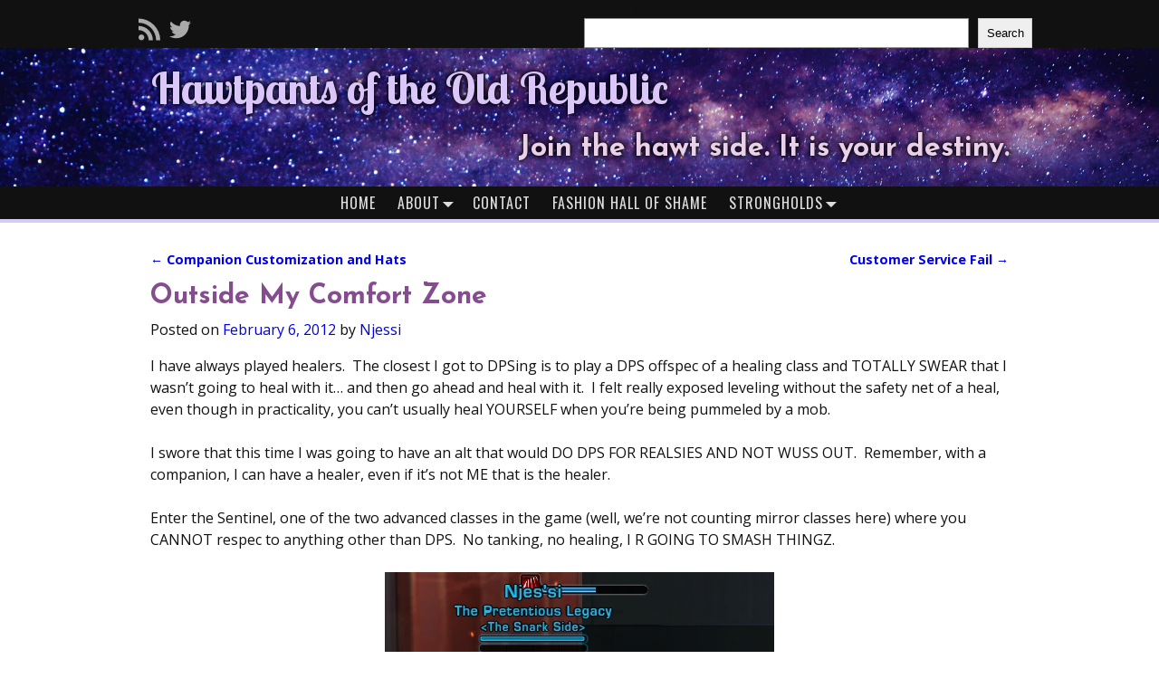

--- FILE ---
content_type: text/html; charset=UTF-8
request_url: https://hawtpantsrepublic.com/2012/02/06/outside-my-comfort-zone/
body_size: 24927
content:
<!DOCTYPE html>
<html lang="en-US">
<head>
    <meta charset="UTF-8"/>
    <meta name='viewport' content='width=device-width,initial-scale=1.0' />

    <link rel="profile" href="//gmpg.org/xfn/11"/>
    <link rel="pingback" href=""/>

    <!-- Self-host Google Fonts -->
<link href='https://hawtpantsrepublic.com/wp-content/themes/weaver-xtreme/assets/css/fonts/google/google-fonts.min.css?ver=6.7' rel='stylesheet' type='text/css'>
<title>Outside My Comfort Zone &#8211; Hawtpants of the Old Republic</title>
<meta name='robots' content='max-image-preview:large' />
	<style>img:is([sizes="auto" i], [sizes^="auto," i]) { contain-intrinsic-size: 3000px 1500px }</style>
	<link rel='dns-prefetch' href='//fonts.googleapis.com' />
<link rel="alternate" type="application/rss+xml" title="Hawtpants of the Old Republic &raquo; Feed" href="https://hawtpantsrepublic.com/feed/" />
<link rel="alternate" type="application/rss+xml" title="Hawtpants of the Old Republic &raquo; Comments Feed" href="https://hawtpantsrepublic.com/comments/feed/" />
<link rel="alternate" type="application/rss+xml" title="Hawtpants of the Old Republic &raquo; Outside My Comfort Zone Comments Feed" href="https://hawtpantsrepublic.com/2012/02/06/outside-my-comfort-zone/feed/" />
<link rel='stylesheet' id='wpa-css-css' href='https://hawtpantsrepublic.com/wp-content/plugins/wp-attachments/styles/0/wpa.css?ver=6.8.3' type='text/css' media='all' />
<link rel='stylesheet' id='wp-block-library-css' href='https://hawtpantsrepublic.com/wp-includes/css/dist/block-library/style.min.css?ver=6.8.3' type='text/css' media='all' />
<style id='wp-block-library-theme-inline-css' type='text/css'>
.wp-block-audio :where(figcaption){color:#555;font-size:13px;text-align:center}.is-dark-theme .wp-block-audio :where(figcaption){color:#ffffffa6}.wp-block-audio{margin:0 0 1em}.wp-block-code{border:1px solid #ccc;border-radius:4px;font-family:Menlo,Consolas,monaco,monospace;padding:.8em 1em}.wp-block-embed :where(figcaption){color:#555;font-size:13px;text-align:center}.is-dark-theme .wp-block-embed :where(figcaption){color:#ffffffa6}.wp-block-embed{margin:0 0 1em}.blocks-gallery-caption{color:#555;font-size:13px;text-align:center}.is-dark-theme .blocks-gallery-caption{color:#ffffffa6}:root :where(.wp-block-image figcaption){color:#555;font-size:13px;text-align:center}.is-dark-theme :root :where(.wp-block-image figcaption){color:#ffffffa6}.wp-block-image{margin:0 0 1em}.wp-block-pullquote{border-bottom:4px solid;border-top:4px solid;color:currentColor;margin-bottom:1.75em}.wp-block-pullquote cite,.wp-block-pullquote footer,.wp-block-pullquote__citation{color:currentColor;font-size:.8125em;font-style:normal;text-transform:uppercase}.wp-block-quote{border-left:.25em solid;margin:0 0 1.75em;padding-left:1em}.wp-block-quote cite,.wp-block-quote footer{color:currentColor;font-size:.8125em;font-style:normal;position:relative}.wp-block-quote:where(.has-text-align-right){border-left:none;border-right:.25em solid;padding-left:0;padding-right:1em}.wp-block-quote:where(.has-text-align-center){border:none;padding-left:0}.wp-block-quote.is-large,.wp-block-quote.is-style-large,.wp-block-quote:where(.is-style-plain){border:none}.wp-block-search .wp-block-search__label{font-weight:700}.wp-block-search__button{border:1px solid #ccc;padding:.375em .625em}:where(.wp-block-group.has-background){padding:1.25em 2.375em}.wp-block-separator.has-css-opacity{opacity:.4}.wp-block-separator{border:none;border-bottom:2px solid;margin-left:auto;margin-right:auto}.wp-block-separator.has-alpha-channel-opacity{opacity:1}.wp-block-separator:not(.is-style-wide):not(.is-style-dots){width:100px}.wp-block-separator.has-background:not(.is-style-dots){border-bottom:none;height:1px}.wp-block-separator.has-background:not(.is-style-wide):not(.is-style-dots){height:2px}.wp-block-table{margin:0 0 1em}.wp-block-table td,.wp-block-table th{word-break:normal}.wp-block-table :where(figcaption){color:#555;font-size:13px;text-align:center}.is-dark-theme .wp-block-table :where(figcaption){color:#ffffffa6}.wp-block-video :where(figcaption){color:#555;font-size:13px;text-align:center}.is-dark-theme .wp-block-video :where(figcaption){color:#ffffffa6}.wp-block-video{margin:0 0 1em}:root :where(.wp-block-template-part.has-background){margin-bottom:0;margin-top:0;padding:1.25em 2.375em}
</style>
<style id='classic-theme-styles-inline-css' type='text/css'>
/*! This file is auto-generated */
.wp-block-button__link{color:#fff;background-color:#32373c;border-radius:9999px;box-shadow:none;text-decoration:none;padding:calc(.667em + 2px) calc(1.333em + 2px);font-size:1.125em}.wp-block-file__button{background:#32373c;color:#fff;text-decoration:none}
</style>
<style id='caterhamcomputing-cc-child-pages-style-inline-css' type='text/css'>


</style>
<style id='global-styles-inline-css' type='text/css'>
:root{--wp--preset--aspect-ratio--square: 1;--wp--preset--aspect-ratio--4-3: 4/3;--wp--preset--aspect-ratio--3-4: 3/4;--wp--preset--aspect-ratio--3-2: 3/2;--wp--preset--aspect-ratio--2-3: 2/3;--wp--preset--aspect-ratio--16-9: 16/9;--wp--preset--aspect-ratio--9-16: 9/16;--wp--preset--color--black: #000000;--wp--preset--color--cyan-bluish-gray: #abb8c3;--wp--preset--color--white: #ffffff;--wp--preset--color--pale-pink: #f78da7;--wp--preset--color--vivid-red: #cf2e2e;--wp--preset--color--luminous-vivid-orange: #ff6900;--wp--preset--color--luminous-vivid-amber: #fcb900;--wp--preset--color--light-green-cyan: #7bdcb5;--wp--preset--color--vivid-green-cyan: #00d084;--wp--preset--color--pale-cyan-blue: #8ed1fc;--wp--preset--color--vivid-cyan-blue: #0693e3;--wp--preset--color--vivid-purple: #9b51e0;--wp--preset--gradient--vivid-cyan-blue-to-vivid-purple: linear-gradient(135deg,rgba(6,147,227,1) 0%,rgb(155,81,224) 100%);--wp--preset--gradient--light-green-cyan-to-vivid-green-cyan: linear-gradient(135deg,rgb(122,220,180) 0%,rgb(0,208,130) 100%);--wp--preset--gradient--luminous-vivid-amber-to-luminous-vivid-orange: linear-gradient(135deg,rgba(252,185,0,1) 0%,rgba(255,105,0,1) 100%);--wp--preset--gradient--luminous-vivid-orange-to-vivid-red: linear-gradient(135deg,rgba(255,105,0,1) 0%,rgb(207,46,46) 100%);--wp--preset--gradient--very-light-gray-to-cyan-bluish-gray: linear-gradient(135deg,rgb(238,238,238) 0%,rgb(169,184,195) 100%);--wp--preset--gradient--cool-to-warm-spectrum: linear-gradient(135deg,rgb(74,234,220) 0%,rgb(151,120,209) 20%,rgb(207,42,186) 40%,rgb(238,44,130) 60%,rgb(251,105,98) 80%,rgb(254,248,76) 100%);--wp--preset--gradient--blush-light-purple: linear-gradient(135deg,rgb(255,206,236) 0%,rgb(152,150,240) 100%);--wp--preset--gradient--blush-bordeaux: linear-gradient(135deg,rgb(254,205,165) 0%,rgb(254,45,45) 50%,rgb(107,0,62) 100%);--wp--preset--gradient--luminous-dusk: linear-gradient(135deg,rgb(255,203,112) 0%,rgb(199,81,192) 50%,rgb(65,88,208) 100%);--wp--preset--gradient--pale-ocean: linear-gradient(135deg,rgb(255,245,203) 0%,rgb(182,227,212) 50%,rgb(51,167,181) 100%);--wp--preset--gradient--electric-grass: linear-gradient(135deg,rgb(202,248,128) 0%,rgb(113,206,126) 100%);--wp--preset--gradient--midnight: linear-gradient(135deg,rgb(2,3,129) 0%,rgb(40,116,252) 100%);--wp--preset--font-size--small: 13px;--wp--preset--font-size--medium: 20px;--wp--preset--font-size--large: 36px;--wp--preset--font-size--x-large: 42px;--wp--preset--spacing--20: 0.44rem;--wp--preset--spacing--30: 0.67rem;--wp--preset--spacing--40: 1rem;--wp--preset--spacing--50: 1.5rem;--wp--preset--spacing--60: 2.25rem;--wp--preset--spacing--70: 3.38rem;--wp--preset--spacing--80: 5.06rem;--wp--preset--shadow--natural: 6px 6px 9px rgba(0, 0, 0, 0.2);--wp--preset--shadow--deep: 12px 12px 50px rgba(0, 0, 0, 0.4);--wp--preset--shadow--sharp: 6px 6px 0px rgba(0, 0, 0, 0.2);--wp--preset--shadow--outlined: 6px 6px 0px -3px rgba(255, 255, 255, 1), 6px 6px rgba(0, 0, 0, 1);--wp--preset--shadow--crisp: 6px 6px 0px rgba(0, 0, 0, 1);}:where(.is-layout-flex){gap: 0.5em;}:where(.is-layout-grid){gap: 0.5em;}body .is-layout-flex{display: flex;}.is-layout-flex{flex-wrap: wrap;align-items: center;}.is-layout-flex > :is(*, div){margin: 0;}body .is-layout-grid{display: grid;}.is-layout-grid > :is(*, div){margin: 0;}:where(.wp-block-columns.is-layout-flex){gap: 2em;}:where(.wp-block-columns.is-layout-grid){gap: 2em;}:where(.wp-block-post-template.is-layout-flex){gap: 1.25em;}:where(.wp-block-post-template.is-layout-grid){gap: 1.25em;}.has-black-color{color: var(--wp--preset--color--black) !important;}.has-cyan-bluish-gray-color{color: var(--wp--preset--color--cyan-bluish-gray) !important;}.has-white-color{color: var(--wp--preset--color--white) !important;}.has-pale-pink-color{color: var(--wp--preset--color--pale-pink) !important;}.has-vivid-red-color{color: var(--wp--preset--color--vivid-red) !important;}.has-luminous-vivid-orange-color{color: var(--wp--preset--color--luminous-vivid-orange) !important;}.has-luminous-vivid-amber-color{color: var(--wp--preset--color--luminous-vivid-amber) !important;}.has-light-green-cyan-color{color: var(--wp--preset--color--light-green-cyan) !important;}.has-vivid-green-cyan-color{color: var(--wp--preset--color--vivid-green-cyan) !important;}.has-pale-cyan-blue-color{color: var(--wp--preset--color--pale-cyan-blue) !important;}.has-vivid-cyan-blue-color{color: var(--wp--preset--color--vivid-cyan-blue) !important;}.has-vivid-purple-color{color: var(--wp--preset--color--vivid-purple) !important;}.has-black-background-color{background-color: var(--wp--preset--color--black) !important;}.has-cyan-bluish-gray-background-color{background-color: var(--wp--preset--color--cyan-bluish-gray) !important;}.has-white-background-color{background-color: var(--wp--preset--color--white) !important;}.has-pale-pink-background-color{background-color: var(--wp--preset--color--pale-pink) !important;}.has-vivid-red-background-color{background-color: var(--wp--preset--color--vivid-red) !important;}.has-luminous-vivid-orange-background-color{background-color: var(--wp--preset--color--luminous-vivid-orange) !important;}.has-luminous-vivid-amber-background-color{background-color: var(--wp--preset--color--luminous-vivid-amber) !important;}.has-light-green-cyan-background-color{background-color: var(--wp--preset--color--light-green-cyan) !important;}.has-vivid-green-cyan-background-color{background-color: var(--wp--preset--color--vivid-green-cyan) !important;}.has-pale-cyan-blue-background-color{background-color: var(--wp--preset--color--pale-cyan-blue) !important;}.has-vivid-cyan-blue-background-color{background-color: var(--wp--preset--color--vivid-cyan-blue) !important;}.has-vivid-purple-background-color{background-color: var(--wp--preset--color--vivid-purple) !important;}.has-black-border-color{border-color: var(--wp--preset--color--black) !important;}.has-cyan-bluish-gray-border-color{border-color: var(--wp--preset--color--cyan-bluish-gray) !important;}.has-white-border-color{border-color: var(--wp--preset--color--white) !important;}.has-pale-pink-border-color{border-color: var(--wp--preset--color--pale-pink) !important;}.has-vivid-red-border-color{border-color: var(--wp--preset--color--vivid-red) !important;}.has-luminous-vivid-orange-border-color{border-color: var(--wp--preset--color--luminous-vivid-orange) !important;}.has-luminous-vivid-amber-border-color{border-color: var(--wp--preset--color--luminous-vivid-amber) !important;}.has-light-green-cyan-border-color{border-color: var(--wp--preset--color--light-green-cyan) !important;}.has-vivid-green-cyan-border-color{border-color: var(--wp--preset--color--vivid-green-cyan) !important;}.has-pale-cyan-blue-border-color{border-color: var(--wp--preset--color--pale-cyan-blue) !important;}.has-vivid-cyan-blue-border-color{border-color: var(--wp--preset--color--vivid-cyan-blue) !important;}.has-vivid-purple-border-color{border-color: var(--wp--preset--color--vivid-purple) !important;}.has-vivid-cyan-blue-to-vivid-purple-gradient-background{background: var(--wp--preset--gradient--vivid-cyan-blue-to-vivid-purple) !important;}.has-light-green-cyan-to-vivid-green-cyan-gradient-background{background: var(--wp--preset--gradient--light-green-cyan-to-vivid-green-cyan) !important;}.has-luminous-vivid-amber-to-luminous-vivid-orange-gradient-background{background: var(--wp--preset--gradient--luminous-vivid-amber-to-luminous-vivid-orange) !important;}.has-luminous-vivid-orange-to-vivid-red-gradient-background{background: var(--wp--preset--gradient--luminous-vivid-orange-to-vivid-red) !important;}.has-very-light-gray-to-cyan-bluish-gray-gradient-background{background: var(--wp--preset--gradient--very-light-gray-to-cyan-bluish-gray) !important;}.has-cool-to-warm-spectrum-gradient-background{background: var(--wp--preset--gradient--cool-to-warm-spectrum) !important;}.has-blush-light-purple-gradient-background{background: var(--wp--preset--gradient--blush-light-purple) !important;}.has-blush-bordeaux-gradient-background{background: var(--wp--preset--gradient--blush-bordeaux) !important;}.has-luminous-dusk-gradient-background{background: var(--wp--preset--gradient--luminous-dusk) !important;}.has-pale-ocean-gradient-background{background: var(--wp--preset--gradient--pale-ocean) !important;}.has-electric-grass-gradient-background{background: var(--wp--preset--gradient--electric-grass) !important;}.has-midnight-gradient-background{background: var(--wp--preset--gradient--midnight) !important;}.has-small-font-size{font-size: var(--wp--preset--font-size--small) !important;}.has-medium-font-size{font-size: var(--wp--preset--font-size--medium) !important;}.has-large-font-size{font-size: var(--wp--preset--font-size--large) !important;}.has-x-large-font-size{font-size: var(--wp--preset--font-size--x-large) !important;}
:where(.wp-block-post-template.is-layout-flex){gap: 1.25em;}:where(.wp-block-post-template.is-layout-grid){gap: 1.25em;}
:where(.wp-block-columns.is-layout-flex){gap: 2em;}:where(.wp-block-columns.is-layout-grid){gap: 2em;}
:root :where(.wp-block-pullquote){font-size: 1.5em;line-height: 1.6;}
</style>
<link rel='stylesheet' id='ccchildpagescss-css' href='https://hawtpantsrepublic.com/wp-content/plugins/cc-child-pages/includes/css/styles.css?ver=1.43' type='text/css' media='all' />
<link rel='stylesheet' id='ccchildpagesskincss-css' href='https://hawtpantsrepublic.com/wp-content/plugins/cc-child-pages/includes/css/skins.css?ver=1.43' type='text/css' media='all' />
<link rel='stylesheet' id='contact-form-7-css' href='https://hawtpantsrepublic.com/wp-content/plugins/contact-form-7/includes/css/styles.css?ver=6.1.4' type='text/css' media='all' />
<link rel='stylesheet' id='stcr-font-awesome-css' href='https://hawtpantsrepublic.com/wp-content/plugins/subscribe-to-comments-reloaded/includes/css/font-awesome.min.css?ver=6.8.3' type='text/css' media='all' />
<link rel='stylesheet' id='stcr-style-css' href='https://hawtpantsrepublic.com/wp-content/plugins/subscribe-to-comments-reloaded/includes/css/stcr-style.css?ver=6.8.3' type='text/css' media='all' />
<link rel='stylesheet' id='googlefonts-css' href='https://fonts.googleapis.com/css?family=Open+Sans:400,400italic,700,700italic|Oswald:300,400,700|Carrois+Gothic+SC:400|Alegreya+Sans+SC:100,100italic,300,300italic,400,400italic,500,500italic,700,700italic,800,800italic,900,900italic|Josefin+Sans:100,100italic,300,300italic,400,400italic,600,600italic,700,700italic|Lobster+Two:400,400italic,700,700italic&subset=latin' type='text/css' media='all' />
<link rel='stylesheet' id='dashicons-css' href='https://hawtpantsrepublic.com/wp-includes/css/dashicons.min.css?ver=6.8.3' type='text/css' media='all' />
<link rel='stylesheet' id='thickbox-css' href='https://hawtpantsrepublic.com/wp-includes/js/thickbox/thickbox.css?ver=6.8.3' type='text/css' media='all' />
<link rel='stylesheet' id='auto-thickbox-css' href='https://hawtpantsrepublic.com/wp-content/plugins/auto-thickbox/css/styles-pre39.css?ver=20140420' type='text/css' media='all' />
<link rel='stylesheet' id='atw-posts-style-sheet-css' href='https://hawtpantsrepublic.com/wp-content/plugins/show-posts/atw-posts-style.min.css?ver=1.8.1' type='text/css' media='all' />
<link rel='stylesheet' id='taxopress-frontend-css-css' href='https://hawtpantsrepublic.com/wp-content/plugins/simple-tags/assets/frontend/css/frontend.css?ver=3.43.0' type='text/css' media='all' />
<link rel='stylesheet' id='weaverx-font-sheet-css' href='https://hawtpantsrepublic.com/wp-content/themes/weaver-xtreme/assets/css/fonts.min.css?ver=6.7' type='text/css' media='all' />
<link rel='stylesheet' id='weaverx-style-sheet-css' href='https://hawtpantsrepublic.com/wp-content/themes/weaver-xtreme/assets/css/style-weaverx.min.css?ver=6.7' type='text/css' media='all' />
<style id='weaverx-style-sheet-inline-css' type='text/css'>
#wrapper{max-width:9999px}@media (min-width:1188px){.weaverx-sb-one-column .alignwide,#header .alignwide,#header.alignwide,#colophon.alignwide,#colophon .alignwide,#container .alignwide,#container.alignwide,#wrapper .alignwide,#wrapper.alignwide,#infobar .alignwide,.alignwide{margin-left:inherit;margin-right:inherit;max-width:none;width:100%}}@media (max-width:1187px){.alignwide{margin-left:inherit;margin-right:inherit;max-width:none;width:100%}}@media (min-width:10798px){.weaverx-sb-one-column .alignwide,#header .alignwide,#header.alignwide,#colophon.alignwide,#colophon .alignwide,#container .alignwide,#container.alignwide,#wrapper .alignwide,#wrapper.alignwide,#infobar .alignwide,.alignwide{margin-left:calc(50% - 46vw);margin-right:calc(50% - 46vw);max-width:10000px;width:92vw}}@media (max-width:10797px){.alignwide{margin-left:0 !important;margin-right:0 !important;max-width:100% !important;width:100% !important}}.border{border:1px solid #222222}.border-bottom{border-bottom:1px solid #222222}#site-title,.site-title{max-width:90.00000%}#site-tagline,.site-title{max-width:90.00000%}#branding #header-image img{float:left}/* float-left*/#branding #header-image img{max-width:100.00000%}.container img,.colophon img{padding:0}.entry-summary,.entry-content{padding-top:1.00000em}#content ul,#content ol,#content p{margin-bottom:1.50000em}.container-page.parallax{min-height:100px}.nav-next{width:95%}body{font-size:1.00000em}@media ( min-width:581px) and ( max-width:767px){body{font-size:1.00000em}}@media (max-width:580px){body{font-size:1.00000em}}body{line-height:1.50000}.widget-area{line-height:1.27500}.customA-font-size{font-size:1em}.customA-font-size-title{font-size:1.50000em}.customB-font-size{font-size:1em}.customB-font-size-title{font-size:1.50000em}body{background-color:#FFFFFF}#site-title img.site-title-logo{max-height:32px}@media( min-width:768px){.menu-primary .wvrx-menu a{border-right:1px solid inherit}.menu-primary ul.wvrx-menu >li:first-child{border-left:1px solid inherit}.menu-primary .wvrx-menu ul >li:first-child{border-top:1px solid inherit}.menu-primary .wvrx-menu ul a{border-top:none;border-left:none;border-right:none;border-bottom:1px solid inherit}.menu-primary .wvrx-menu-container li a{padding-right:.75em}.menu-primary .menu-hover.menu-arrows .has-submenu >a{padding-right:1.5em}.menu-primary .menu-arrows.menu-hover .toggle-submenu{margin-right:0}.menu-primary .wvrx-menu-container{margin-top:0}.menu-primary .wvrx-menu-container{margin-bottom:0}.menu-primary .wvrx-menu,.menu-primary .wvrx-menu-container{text-align:center;line-height:0}}.menu-primary .menu-arrows .toggle-submenu:after{color:inherit}.menu-primary .menu-arrows ul .toggle-submenu:after{color:inherit}.menu-primary .menu-arrows.is-mobile-menu.menu-arrows ul a .toggle-submenu:after{color:inherit}.menu-primary .menu-arrows ul .toggle-submenu:after{color:inherit}@media( min-width:768px){.menu-secondary .wvrx-menu a{border-right:1px solid inherit}.menu-secondary ul.wvrx-menu >li:first-child{border-left:1px solid inherit}.menu-secondary .wvrx-menu ul >li:first-child{border-top:1px solid inherit}.menu-secondary .wvrx-menu ul a{border-top:none;border-left:none;border-right:none;border-bottom:1px solid inherit}.menu-secondary .wvrx-menu-container li a{padding-right:.75em}.menu-secondary .menu-hover.menu-arrows .has-submenu >a{padding-right:1.5em}.menu-secondary .menu-arrows.menu-hover .toggle-submenu{margin-right:0}.menu-secondary .wvrx-menu-container{margin-top:0}.menu-secondary .wvrx-menu-container{margin-bottom:0}.menu-secondary .wvrx-menu,.menu-secondary .wvrx-menu-container{text-align:center;line-height:0}}.menu-secondary .menu-arrows .toggle-submenu:after{color:inherit}.menu-secondary .menu-arrows ul .toggle-submenu:after{color:inherit}.menu-secondary .menu-arrows.is-mobile-menu.menu-arrows ul a .toggle-submenu:after{color:inherit}.menu-secondary .menu-arrows ul .toggle-submenu:after{color:inherit}@media( min-width:768px){.menu-extra .wvrx-menu,.menu-extra .wvrx-menu-container{text-align:left}}@media screen and ( min-width:768px){}.l-widget-area-top{width:80%}@media (max-width:580px){.l-widget-area-top{width:100%}}.l-widget-area-bottom{width:80%}@media (max-width:580px){.l-widget-area-bottom{width:100%}}#container{width:100%}@media (max-width:580px){#container{width:100%}}#colophon{width:100%}@media (max-width:580px){#colophon{width:100%}}#footer-html{width:100%}@media (max-width:580px){#footer-html{width:100%}}#footer-widget-area{width:auto}.l-widget-area-footer{width:auto}#header{width:100%}@media (max-width:580px){#header{width:100%}}#header-html{width:100%}@media (max-width:580px){#header-html{width:100%}}#header-widget-area{width:auto}.l-widget-area-header{width:auto}#infobar{width:100%}@media (max-width:580px){#infobar{width:100%}}#primary-widget-area{padding-left:0}#primary-widget-area{padding-right:0}#primary-widget-area{padding-top:0}#primary-widget-area{padding-bottom:0}#primary-widget-area{margin-top:0}#primary-widget-area{margin-bottom:10px}.widget-area-primary{padding-left:0}.widget-area-primary{padding-right:0}.widget-area-primary{padding-top:0}.widget-area-primary{padding-bottom:0}.widget-area-primary{margin-top:0}.widget-area-primary{margin-bottom:10px}#secondary-widget-area{padding-left:0}#secondary-widget-area{padding-right:0}#secondary-widget-area{padding-top:0}#secondary-widget-area{padding-bottom:0}#secondary-widget-area{margin-top:0}#secondary-widget-area{margin-bottom:10px}.widget-area-secondary{padding-left:0}.widget-area-secondary{padding-right:0}.widget-area-secondary{padding-top:0}.widget-area-secondary{padding-bottom:0}.widget-area-secondary{margin-top:0}.widget-area-secondary{margin-bottom:10px}.widget-area-top{padding-left:8px}.widget-area-top{padding-right:8px}.widget-area-top{padding-top:8px}.widget-area-top{padding-bottom:8px}.widget-area-top{margin-top:10px}.widget-area-top{margin-bottom:10px}.widget-area-bottom{padding-left:8px}.widget-area-bottom{padding-right:8px}.widget-area-bottom{padding-top:8px}.widget-area-bottom{padding-bottom:8px}.widget-area-bottom{margin-top:10px}.widget-area-bottom{margin-bottom:10px}#header{padding-left:0}#header{padding-right:0}#header{padding-top:0}#header{padding-bottom:0}#header{margin-top:0}#header{margin-bottom:0}#header-html{padding-left:0}#header-html{padding-right:0}#header-html{padding-top:0}#header-html{padding-bottom:0}#header-html{margin-top:0}#header-html{margin-bottom:0}#header-widget-area{padding-left:0}#header-widget-area{padding-right:0}#header-widget-area{padding-top:0}#header-widget-area{padding-bottom:0}#header-widget-area{margin-top:0}#header-widget-area{margin-bottom:0}.widget-area-header{padding-left:0}.widget-area-header{padding-right:0}.widget-area-header{padding-top:0}.widget-area-header{padding-bottom:0}.widget-area-header{margin-top:0}.widget-area-header{margin-bottom:0}#colophon{padding-left:8px}#colophon{padding-right:8px}#colophon{padding-top:8px}#colophon{padding-bottom:8px}#colophon{margin-top:0}#colophon{margin-bottom:0}#footer-html{padding-left:0}#footer-html{padding-right:0}#footer-html{padding-top:0}#footer-html{padding-bottom:0}#footer-html{margin-top:0}#footer-html{margin-bottom:0}#footer-widget-area{padding-left:8px}#footer-widget-area{padding-right:8px}#footer-widget-area{padding-top:8px}#footer-widget-area{padding-bottom:8px}#footer-widget-area{margin-top:0}#footer-widget-area{margin-bottom:0}.widget-area-footer{padding-left:8px}.widget-area-footer{padding-right:8px}.widget-area-footer{padding-top:8px}.widget-area-footer{padding-bottom:8px}.widget-area-footer{margin-top:0}.widget-area-footer{margin-bottom:0}#content{padding-left:.00000%}#content{padding-right:.00000%}#content{padding-top:4px}#content{padding-bottom:8px}#content{margin-top:0}#content{margin-bottom:0}#container{padding-left:0}#container{padding-right:0}#container{padding-top:0}#container{padding-bottom:0}#container{margin-top:0}#container{margin-bottom:0}#infobar{padding-left:5px}#infobar{padding-right:5px}#infobar{padding-top:5px}#infobar{padding-bottom:5px}#infobar{margin-top:0}#infobar{margin-bottom:0}#wrapper{background-color:#FFFFFF}#wrapper{color:#121212}#wrapper{padding-left:0}#wrapper{padding-right:0}#wrapper{padding-top:0}#wrapper{padding-bottom:0}#wrapper{margin-top:0}#wrapper{margin-bottom:0}.post-area{padding-left:.00000%}.post-area{padding-right:.00000%}.post-area{padding-top:0}.post-area{padding-bottom:0}.post-area{margin-top:0}.post-area{margin-bottom:15px}.widget{padding-left:0}.widget{padding-right:0}.widget{padding-top:0}.widget{padding-bottom:0}.widget{margin-top:0}.widget{margin-bottom:0}#nav-header-mini{margin-top:.00000em}#wrapper .search-form .search-submit{color:#121212}.post-title{margin-bottom:.2em}#inject_fixedtop,#inject_fixedbottom,.wvrx-fixedtop,.wvrx-fixonscroll{max-width:9999px}@media ( max-width:9999px){.wvrx-fixedtop,.wvrx-fixonscroll,#inject_fixedtop,#inject_fixedbottom{left:0;margin-left:0 !important;margin-right:0 !important}}@media ( min-width:9999px){#inject_fixedtop{margin-left:-0px;margin-right:-0px}.wvrx-fixedtop,.wvrx-fixonscroll{margin-left:0;margin-right:calc( 0 - 0 - 0 )}}@media ( min-width:9999px){#inject_fixedbottom{margin-left:-0px;margin-right:-0px}}/*color scheme*//*photo https://www.pexels.com/photo/sky-space-milky-way-stars-110854/*//* #03040c dark #504c96 lighterblue #6864b1 one shade lighter #7a77ba #9a97cb even lighter #36256b dkbl #1f0f50 dkbluepur #271365 lighter #d5cbf5 very lighter #e6e0f9 one lighter than that #c4b6f1 and one darker b3a1ed darker purpler slightly #ccaff8 #eadefc #dbc6fa #bd98f6 bright pinky #f5c6fa #fcddf7 edd1e8 #e7c2e1 #CFAECA #D3B6CF #D6BBD2 #f6ccf0 edd5e9 #e5c3e0 #e2c6de #ddb1d7 #e3bfde #ebd1e7 401fa5 bright blue/purp #2f177a #653b6d medpur #74447e one shade lighter #844d8e #93569f b485bd #895c95 lightpur #6a2d59 maroonypurple #a04486 lighter #ba5da0 lighter #9f5686 #b29db6 pinky #c4aeca pinky darker d9bbcf #c27091 #ac80ab #976295 #a8a6cb purpley #9b92b5 darkerpurpley #8f87a8 grayishpurpley #d7d6e7 lightest purp d4c9d7 lightest pink #b24c75 pink #C9819E lighter pink e0c8d8 #d59cb3 a04469 darker pink *//* max width */#container,#title-tagline,#content .entry-content{max-width:1000px;margin-left:auto;margin-right:auto;padding-left:2%;padding-right:2%}#content .entry-content{padding-left:0;padding-right:0}/*header*/#site-title{font-family:"lobster two";font-weight:700;color:#dbc6fa;margin-left:2%;margin-right:2%}#site-title a{color:#dbc6fa}#site-title a:hover{color:#bd98f6}#header{background-color:#111;margin-bottom:2%;border-bottom:4px solid #d5cbf5}#site-tagline{color:#ebd1e7;margin-right:2%;margin-left:5%;float:right;font-family:"josefin sans";font-weight:700}#branding{background-color:#271365;background-repeat:no-repeat;background-position:center;background-size:cover}.is-mobile #branding{background-image:url('https://hawtpantsrepublic.com/wp-content/uploads/2017/06/pexels-photo-110854small.jpeg')}.is-desktop #branding{background-image:url('https://hawtpantsrepublic.com/wp-content/uploads/2017/06/pexels-photo-110854-1.jpeg')}/*adjust sizes for screens*/.is-mobile #site-title{font-size:2.5em}.is-mobile #site-tagline{font-size:1.7em}.is-desktop #site-tagline{font-size:2em}.is-desktop #site-title{font-size:3em}#title-tagline{text-shadow:-1px 0 5px rgba(0,0,0,.5),0 1px 5px rgba(0,0,0,.5),1px 0 5px rgba(0,0,0,.5),0 -1px 5px rgba(0,0,0,.5);padding-top:1em;padding-bottom:1em}#header-image{display:none}#header-widget-area{max-width:1000px;margin-left:auto;margin-right:auto}@media (max-width:580px){.per-row-2-m{width:49%}}.widget_search .search-field{max-width:290px;float:right}.search-field{background-color:#111;border-color:#666}.search-field:focus{background-color:#f0f0f0}#header-widget-area .mg-wpsi{padding-top:1%;margin-left:.5em!important}/*menu bar*/.wvrx-menu-container{background-color:#111;border-bottom:1px solid #111}.menu-primary li a{color:#ddd;font-family:"oswald";text-transform:uppercase;letter-spacing:1px;font-weight:400}.menu-primary li a:hover,.wvrx-menu ul li a:hover{color:#fff;background-color:#333}.wvrx-menu ul li a{color:#ddd;background-color:#111}/*hide infobar*/#infobar{display:none}/*entry specifics*/.page-title{text-align:left;margin-left:0;margin-right:0;max-width:100%;color:#844d8e;font-family:"josefin sans";font-weight:700;"}.entry-content h1,.entry-content h2,.entry-content h3,.entry-content h4{font-family:"Josefin Sans";font-weight:400;color:/*#c27091 */#a04469}.single #nav-above,.paged #nav-above{display:none}/*bottom of post separator*//*.post{border-bottom:2px dashed #ddd}*//*links*/.comment-content a,.entry-content a,#commentform a,#comments .pingback a{color:#333;border-bottom:1px dotted #333}.comment-content a:hover,.entry-content a:hover,#commentform a:hover,#comments .pingback a:hover{color:#333;border-bottom:1px solid #333}#comments .pingback a{font-size:.8em;font-style:italic}.page-list-ext .page-list-ext-image a{border-bottom:none}/*for list of posts with thumbnail on about page*/.archive-title{color:#a04469 /* #c27091 #C9819E*/;font-family:"Josefin Sans";font-weight:400}.archive-info a{color:#a04469 /*#c27091 #C9819E*/}/*author link on author page*/.archive-info a:hover{color:#c27091 /*#d59cb3*/}#wrapper .post-title a{color:#844d8e/*#74447e*/;font-family:"josefin sans";font-weight:700}#wrapper .post-title a:hover{color:#b485bd}/*read more link*//*.more-msg{padding:5px;margin-top:2%}.more-msg:hover{}*/.more-link{margin-top:1%;margin-bottom:2%;font-family:"oswald";letter-spacing:1px;font-weight:400;font-size:1.1em;text-transform:uppercase;border:0}a.more-link{border-bottom:0;color:#504c96 /*#6864b1*/}a.more-link:hover{border:0;color:#7a77ba /* #9a97cb*/}/*block quotes*/blockquote{border-left:none;background:transparent;padding-bottom:0}/*entry meta*/.entry-meta,.entry-utility,#author-description{font-family:"Times New Roman",Times,serif;font-style:italic;color:#666}.entry-meta a:link,.entry-utility a:link,.entry-meta a:visited,.entry-utility a:visited,#author-description a:link,#author-description a:visited{color:#666}.entry-meta a:hover,.entry-utility a:hover,#author-description a:hover{color:#444}.permalink-icon a{display:none}.post #author-description{display:none}/*bottom nav next post*/.single #content nav{font-family:"Times New Roman",Times,serif;font-style:italic}.single #content nav a{color:#666}.single #content nav a:hover{color:#444}/*entry content ul ol*/.entry-content ul,.entry-content ol{margin-bottom:1em}.entry-content ul ul,.entry-content ol ol{margin-bottom:0}/*comments*/.comments-hr{display:none}#comments-title h3{background:none;padding-left:0;color:#504c96 /*#6864b1*/;font-family:"Josefin Sans";font-weight:400}.comment-reply-title{color:#504c96 /*#6864b1*/;font-family:"Josefin Sans";font-weight:400}#comments-title h4{padding-left:0;font-size:inherit;font-family:"Times New Roman",Times,serif;color:#666}.commentlist li.comment .comment-meta{background-color:transparent;font-style:italic;font-size:inherit;font-family:"Times New Roman",Times,serif;margin-bottom:1%}.commentlist li.comment .comment-meta a{color:#666}.commentlist li.comment .comment-meta a:hover{color:#333}#comments .commentlist .children{margin-top:2%}.comment .reply a{color:#a04469 /*#c27091*/;font-family:"oswald";letter-spacing:1px;font-weight:400;font-size:1.15em;text-transform:uppercase}.comment .reply a:hover,#cancel-comment-reply-link:hover{color:#c27091/*#d59cb3*/}#cancel-comment-reply-link{color:#a04469 /*#c27091*/;font-family:"oswald";letter-spacing:1px;font-weight:400;font-size:.75em;text-transform:uppercase}#comments img.avatar{width:32px;height:32px;left:0;margin-right:10px;top:-7px}.commentlist .comment.bypostauthor{border:none}body,input,textarea{background-color:#f0f0f0}#respond input#submit{font-size:inherit;/*box-shadow:none;*/text-shadow:none;border:1px solid #ccc;background-color:#f0f0f0;color:#666;border-radius:5px}#respond input#submit:hover{background-color:#eee;color:#333;border:1px solid #333}/*textarea#comment{border:1px solid #ccc}textarea#comment:focus{box-shadow:none;border:1px solid #333}*//*contact form*/input[type=submit]{color:#666;border-radius:5px;font-size:1.2em;padding:2px 10px;border:1px solid #ccc;background-color:#f0f0f0}input[type=submit]:hover{background-color:#eee;border:1px solid #333}/*header search*/.wp-block-search .wp-block-search__input{background-color:#111;border-color:#666;color:#eee}.wp-block-search .wp-block-search__label{display:none}.wp-block-search .wp-block-search__inside-wrapper{margin-top:10px}.wp-block-search .wp-block-search__button{background:#111;border:1px solid #666;color:#eee}/*pagination*/.page-numbers{border:1px solid #ccc}a.page-numbers:hover{background:#eee;border:1px solid #333}a.page-numbers,span.page-numbers.dots{background:#f0f0f0}/*footer*/#colophon{background-color:#111;border-top:4px solid #d5cbf5;color:#ddd}#colophon a{color:#fff;border-bottom:1px dotted #fff}#colophon a:hover{color:#fff;border-bottom:1px solid #fff}#colophon .mg-wpsi{display:inline;float:right;margin-left:5px!important;padding:0 0 1% 0!important;margin-right:0!important}#colophon .mg-wpsi a{border-bottom:none}#colophon .mg-wpsi li{float:none!important;margin-bottom:5px!important}#footer-widget-area,#site-ig-wrap{border:0;max-width:1000px;margin-left:auto;margin-right:auto}#footer-widget-area .widget-title{font-family:"Josefin Sans";font-weight:400;color:#d5cbf5}#footer-widget-area .widget ul{padding-bottom:5px;padding-left:5px}#footer-widget-area .widget ul.children{padding-bottom:0}#footer-widget-area .mg-wpsi{margin-left:0!important;margin-right:0!important}/*#footer-widget-area .mg-wpsi ul,#colophon .mg-wpsi ul{}*/#site-ig-wrap{max-width:1000px;margin-left:auto;margin-right:auto;padding:1%}/*show posts list plugin*//*.page-list-ext .page-list-ext-title{padding-top:50px}*//*child pages cc plugin*/a.ccpage_linked_thumb img{border-bottom:none;float:left;margin-right:2%}.ccpage_linked_title{margin-bottom:1em;font-size:1.200em}.ccchildpage{padding:0}/*FOOTNOTES*/.footnotes{font-size:.9em;margin-bottom:1em}/*unable to figure out how to remove the bottom border for FN links*/.footnotedivider{border-bottom:1px solid #ccc;width:50%}/*hall of shame*/.su-spoiler-title{font-family:"Josefin Sans"!important;font-weight:700;color:#504c96!important;line-height:30px!important}/*hall of shame*/.rgg-imagegrid a{border-bottom:none}.rgg-imagegrid a:hover{border-bottom:none}/*oswalding the helper fonts*//*font-family:"oswald";letter-spacing:1px;font-weight:400;text-transform:uppercase;*//*pink #a04469*//*blue #504c96*//*gallery mosaic*/.is-desktop .gallery-item:not(.emoji),.is-desktop .gallery-item img:not(.emoji),.is-desktop .gallery-item a:not(.emoji){width:220px!important;max-width:220px !important;min-width:220px!important}/*top and bottom widgets*/.widget-area-top,.widget-area-bottom{background:#efefef;font-family:"Times New Roman";font-style:italic;margin-left:auto;margin-right:auto}.widget-area-top .widget-title,.widget-area-bottom .widget-title{font-family:"Josefin Sans";font-weight:400;color:#a04469;font-style:normal}.widget-area-top a,.widget-area-bottom a{color:#333;border-bottom:1px dotted #333}.widget-area-top a:hover,.widget-area-bottom a:hover{color:#333;border-bottom:1px solid #333}/*annoying underlines under images*/a.thickbox{border-bottom:none!important}/*images and captions*/.wp-block-image figcaption{font-size:.9em;font-style:italic;color:#666}
</style>
<link rel='stylesheet' id='weaverx-root-style-sheet-css' href='https://hawtpantsrepublic.com/wp-content/themes/weaverx-child-demo2/style.css?ver=6.7' type='text/css' media='all' />
<link rel='stylesheet' id='jmig_stylesheet_layout-css' href='https://hawtpantsrepublic.com/wp-content/plugins/jquery-masonry-image-gallery/styles/jmig-masonry-layout.css?ver=3.0.2' type='text/css' media='all' />
<link rel='stylesheet' id='jmig_stylesheet-css' href='https://hawtpantsrepublic.com/wp-content/plugins/jquery-masonry-image-gallery/styles/jmig-masonry-v3-animation.css?ver=3.0.2' type='text/css' media='all' />
<style id='jmig_stylesheet-inline-css' type='text/css'>
.gallery-item:not(.emoji), .gallery-item img:not(.emoji), gallery-item a:not(.emoji) { width: 150px !important; max-width: 150px !important; min-width: 150px !important; }
.gallery-item {margin: 1px !important}
</style>
<link rel='stylesheet' id='jmig_captions-css' href='https://hawtpantsrepublic.com/wp-content/plugins/jquery-masonry-image-gallery/styles/jmig-maosnry-v3-captions.css?ver=3.0.2' type='text/css' media='all' />
<!--[if lte IE 9]>
<link rel='stylesheet' id='jmig-lte-IE9-css' href='https://hawtpantsrepublic.com/wp-content/plugins/jquery-masonry-image-gallery/styles/jmig-lte-ie9.css?ver=3.0.2' type='text/css' media='all' />
<![endif]-->
<script type="text/javascript" src="https://hawtpantsrepublic.com/wp-includes/js/jquery/jquery.min.js?ver=3.7.1" id="jquery-core-js"></script>
<script type="text/javascript" src="https://hawtpantsrepublic.com/wp-includes/js/jquery/jquery-migrate.min.js?ver=3.4.1" id="jquery-migrate-js"></script>
<script type="text/javascript" id="weaver-xtreme-JSLib-js-extra">
/* <![CDATA[ */
var wvrxOpts = {"useSmartMenus":"0","menuAltswitch":"767","mobileAltLabel":"","primaryScroll":"none","primaryMove":"0","secondaryScroll":"none","secondaryMove":"0","headerVideoClass":"has-header-video"};
/* ]]> */
</script>
<script type="text/javascript" src="https://hawtpantsrepublic.com/wp-content/themes/weaver-xtreme/assets/js/weaverxjslib.min.js?ver=6.7" id="weaver-xtreme-JSLib-js"></script>
<script type="text/javascript" src="https://hawtpantsrepublic.com/wp-content/plugins/fd-footnotes/fdfootnotes.js?ver=1.34" id="fdfootnote_script-js"></script>
<script type="text/javascript" src="https://hawtpantsrepublic.com/wp-content/plugins/simple-tags/assets/frontend/js/frontend.js?ver=3.43.0" id="taxopress-frontend-js-js"></script>
<link rel="https://api.w.org/" href="https://hawtpantsrepublic.com/wp-json/" /><link rel="alternate" title="JSON" type="application/json" href="https://hawtpantsrepublic.com/wp-json/wp/v2/posts/873" /><link rel="EditURI" type="application/rsd+xml" title="RSD" href="https://hawtpantsrepublic.com/xmlrpc.php?rsd" />
<meta name="generator" content="WordPress 6.8.3" />
<link rel="canonical" href="https://hawtpantsrepublic.com/2012/02/06/outside-my-comfort-zone/" />
<link rel='shortlink' href='https://hawtpantsrepublic.com/?p=873' />
<link rel="alternate" title="oEmbed (JSON)" type="application/json+oembed" href="https://hawtpantsrepublic.com/wp-json/oembed/1.0/embed?url=https%3A%2F%2Fhawtpantsrepublic.com%2F2012%2F02%2F06%2Foutside-my-comfort-zone%2F" />
<link rel="alternate" title="oEmbed (XML)" type="text/xml+oembed" href="https://hawtpantsrepublic.com/wp-json/oembed/1.0/embed?url=https%3A%2F%2Fhawtpantsrepublic.com%2F2012%2F02%2F06%2Foutside-my-comfort-zone%2F&#038;format=xml" />

<script type='text/javascript'>
/* <![CDATA[ */
var thickboxL10n = {"next":"Next &gt;","prev":"&lt; Prev","image":"Image","of":"of","close":"Close","loadingAnimation":"https:\/\/hawtpantsrepublic.com\/wp-content\/plugins\/auto-thickbox\/images\/loadingAnimation.gif"};
try{convertEntities(thickboxL10n);}catch(e){};;
/* ]]> */
</script>
<!-- Weaver Xtreme 6.7 ( 519 ) Plain - Full width-V-519 --> <!-- Weaver Xtreme Theme Support 6.5.1 --> 
<!-- End of Weaver Xtreme options -->

<!-- Dynamic Widgets by QURL loaded - http://www.dynamic-widgets.com //-->
</head>
<!-- **** body **** -->
<body data-rsssl=1 class="wp-singular post-template-default single single-post postid-873 single-format-standard wp-embed-responsive wp-theme-weaver-xtreme wp-child-theme-weaverx-child-demo2 single-author singular not-logged-in weaverx-theme-body wvrx-not-safari is-menu-desktop is-menu-default weaverx-page-single weaverx-sb-one-column has-posts" itemtype="https://schema.org/WebPage" itemscope>

<a href="#page-bottom"
   id="page-top">&darr;</a> <!-- add custom CSS to use this page-bottom link -->
<div id="wvrx-page-width">&nbsp;</div>
<!--googleoff: all-->
<noscript><p
            style="border:1px solid red;font-size:14px;background-color:pink;padding:5px;margin-left:auto;margin-right:auto;max-width:640px;text-align:center;">
        JAVASCRIPT IS DISABLED. Please enable JavaScript on your browser to best view this site.</p>
</noscript>
<!--googleon: all--><!-- displayed only if JavaScript disabled -->

<div id="wrapper" class="wrapper font-inherit align-center">
<div class="clear-preheader clear-both"></div>
<div id="header" class="header font-inherit header-as-img">
<div id="header-inside" class="block-inside">
            <div id="header-widget-area" class="widget-area widget-cols-2 widget-smart-rm m-widget-cols-2 m-widget-smart-rm font-inherit widget-area-header"
                 role="complementary" itemtype="https://schema.org/WPSideBar" itemscope>
                <aside id="block-2" class="widget widget_block widget_text font-inherit per-row-2-m smart-rm begin-of-row widget-1 widget-first widget-odd">
<p><style>.mg-wpsi{ list-style: none !important; min-height:10px; } .mg-wpsi li{ float: left !important; margin: 0px 5px !important; } .mg-wpsi li a{ text-decoration: none; } .mg-wpsi a i { color:#aaaaaa; font-size:24px !important; } .mg-wpsi a:hover i { color:#eeeeee }</style><ul class="mg-wpsi"><li><a href="https://hawtpantsrepublic.com/feed/" target="_self"><i class="mgicon-feed"></i></a></li><li><a href="http://twitter.com/hawtrepublic" target="_self"><i class="mgicon-twitter2"></i></a></li></ul></p>
</aside><aside id="block-6" class="widget widget_block widget_search font-inherit per-row-2-m end-of-row widget-2 widget-last widget-even"><form role="search" method="get" action="https://hawtpantsrepublic.com/" class="wp-block-search__button-outside wp-block-search__text-button wp-block-search"    ><label class="wp-block-search__label" for="wp-block-search__input-1" >Search</label><div class="wp-block-search__inside-wrapper " ><input class="wp-block-search__input" id="wp-block-search__input-1" placeholder="" value="" type="search" name="s" required /><button aria-label="Search" class="wp-block-search__button wp-element-button" type="submit" >Search</button></div></form></aside><div class="clear-header-widget-area clear-both"></div>            </div><!-- header-widget-area -->
            <header id="branding" itemtype="https://schema.org/WPHeader" itemscope>
    <div id='title-tagline' class='clearfix  '>
    <h1 id="site-title"
        class="font-inherit"><a
                href="https://hawtpantsrepublic.com/" title="Hawtpants of the Old Republic"
                rel="home">
            Hawtpants of the Old Republic</a></h1>

    <h2 id="site-tagline" class="hide-none"><span  class="font-inherit">Join the hawt side.  It is your destiny.</span></h2>    </div><!-- /.title-tagline -->
<div id="header-image" class="header-image header-image-type-std"><div id="wp-custom-header" class="wp-custom-header"><img src="https://hawtpantsrepublic.com/wp-content/themes/weaver-xtreme/assets/images/headers/winter-fog.jpg" width="9999" height="188" alt="" decoding="async" fetchpriority="high" /></div>
</div><!-- #header-image -->
<div class="clear-branding clear-both"></div>        </header><!-- #branding -->
        <div class="clear-menu-primary clear-both"></div>

<div id="nav-primary" class="menu-primary menu-primary-standard menu-type-standard" itemtype="https://schema.org/SiteNavigationElement" itemscope>
<div class="wvrx-menu-container font-inherit"><div class="wvrx-menu-clear"></div><ul id="menu-main-menu" class="weaverx-theme-menu wvrx-menu menu-hover wvrx-center-menu"><li id="menu-item-86" class="menu-item menu-item-type-custom menu-item-object-custom menu-item-home menu-item-86"><a href="https://hawtpantsrepublic.com/">Home</a></li>
<li id="menu-item-87" class="menu-item menu-item-type-post_type menu-item-object-page menu-item-has-children menu-item-87"><a href="https://hawtpantsrepublic.com/about/">About</a>
<ul class="sub-menu sub-menu-depth-0">
	<li id="menu-item-6984" class="menu-item menu-item-type-post_type menu-item-object-page menu-item-6984"><a href="https://hawtpantsrepublic.com/about/about-hawtpants/">About Hawtpants</a></li>
	<li id="menu-item-6986" class="menu-item menu-item-type-post_type menu-item-object-page menu-item-6986"><a href="https://hawtpantsrepublic.com/about/about-the-author/">About The Author</a></li>
	<li id="menu-item-6985" class="menu-item menu-item-type-post_type menu-item-object-page menu-item-6985"><a href="https://hawtpantsrepublic.com/about/website-information-and-policies/">Website Information And Policies</a></li>
</ul>
</li>
<li id="menu-item-88" class="menu-item menu-item-type-post_type menu-item-object-page menu-item-88"><a href="https://hawtpantsrepublic.com/contact/">Contact</a></li>
<li id="menu-item-3875" class="menu-item menu-item-type-post_type menu-item-object-page menu-item-3875"><a href="https://hawtpantsrepublic.com/fashion-hall-of-shame/">Fashion Hall of Shame</a></li>
<li id="menu-item-7503" class="menu-item menu-item-type-post_type menu-item-object-page menu-item-has-children menu-item-7503"><a href="https://hawtpantsrepublic.com/strongholds/">Strongholds</a>
<ul class="sub-menu sub-menu-depth-0">
	<li id="menu-item-7495" class="menu-item menu-item-type-post_type menu-item-object-post menu-item-7495"><a href="https://hawtpantsrepublic.com/2022/03/23/coruscant-conference-center/">Coruscant</a></li>
	<li id="menu-item-7497" class="menu-item menu-item-type-post_type menu-item-object-post menu-item-7497"><a href="https://hawtpantsrepublic.com/2021/12/16/down-the-decorating-rabbit-hole/">Dromund Kaas</a></li>
	<li id="menu-item-7496" class="menu-item menu-item-type-post_type menu-item-object-post menu-item-7496"><a href="https://hawtpantsrepublic.com/2022/01/29/manaan-natural-history-museum/">Manaan</a></li>
</ul>
</li>
</ul><div style="clear:both;"></div></div></div><div class='clear-menu-primary-end' style='clear:both;'></div><!-- /.menu-primary -->


</div></div><div class='clear-header-end clear-both'></div><!-- #header-inside,#header -->

<div id="container" class="container container-single relative font-inherit"><div id="container-inside" class="block-inside">

    <div id="infobar" class="font-inherit">
          <span id="breadcrumbs"></span>        <span class='infobar_right'>
<span id="infobar_search" class="menu-search">&nbsp;<form role="search"       method="get" class="search-form" action="https://hawtpantsrepublic.com/">
    <label for="search-form-2">
        <span class="screen-reader-text">Search for:</span>
        <input type="search" id="search-form-2" class="search-field"
               placeholder="Search for:" value=""
               name="s"/>
    </label>
    <button type="submit" class="search-submit"><span class="genericon genericon-search"></span>
    </button>

</form>

&nbsp;</span>	</span></div>
    <div class="clear-info-bar-end" style="clear:both;">
    </div><!-- #infobar -->

    <div id="content" role="main" class="content l-content font-inherit" itemtype="https://schema.org/Blog" itemscope> <!-- single -->
    <nav id="nav-above" class="navigation">
        <h3 class="assistive-text">Post navigation</h3>

        
            <div class="nav-previous"><a href="https://hawtpantsrepublic.com/2012/01/30/companion-customization-and-hats/" rel="prev"><span class="meta-nav">&larr;</span> Companion Customization and Hats</a>            </div>
            <div class="nav-next"><a href="https://hawtpantsrepublic.com/2012/02/08/customer-service-fail/" rel="next">Customer Service Fail <span class="meta-nav">&rarr;</span></a></div>

            </nav><!-- #nav-above -->

        <article
            id="post-873" class="content-single post-content post-area post-fi-content-top post-author-id-1 font-inherit post-873 post type-post status-publish format-standard has-post-thumbnail hentry category-swtor-generally tag-alts tag-bsock tag-dps tag-healing tag-njessi-is-a-moron tag-sentinelmarauder" itemtype="https://schema.org/BlogPosting" itemscope itemprop="blogPost">
        	<header class="page-header">

			<h1 class="page-title entry-title title-single font-inherit" itemprop="headline name">Outside My Comfort Zone</h1>
		<div class="entry-meta ">
<meta itemprop="datePublished" content="2012-02-06T10:53:59-06:00"/>
<meta itemprop="dateModified" content="2014-02-25T11:06:38-06:00"/>
<span style="display:none" itemscope itemprop="publisher" itemtype="https://schema.org/Organization"><span itemprop="name">Hawtpants of the Old Republic</span><!-- no logo defined --></span>
<span class="meta-info-wrap font-inherit">
<span class="sep posted-on">Posted on </span><a href="https://hawtpantsrepublic.com/2012/02/06/outside-my-comfort-zone/" title="10:53 am" rel="bookmark"><time class="entry-date" datetime="2012-02-06T10:53:59-06:00">February 6, 2012</time></a><span class="by-author"> <span class="sep"> by </span> <span class="author vcard"><a class="url fn n" href="https://hawtpantsrepublic.com/author/njessi/" title="View all posts by Njessi" rel="author"><span itemtype="https://schema.org/Person" itemscope itemprop="author"><span itemprop="name">Njessi</span></span></a></span></span><time class="updated" datetime="2014-02-25T11:06:38-06:00">February 25, 2014</time>
</span><!-- .entry-meta-icons --></div><!-- /entry-meta -->
	</header><!-- .page-header -->
    <div class="entry-content clearfix">
<p>I have always played healers.  The closest I got to DPSing is to play a DPS offspec of a healing class and TOTALLY SWEAR that I wasn&#8217;t going to heal with it&#8230; and then go ahead and heal with it.  I felt really exposed leveling without the safety net of a heal, even though in practicality, you can&#8217;t usually heal YOURSELF when you&#8217;re being pummeled by a mob.</p>
<p>I swore that this time I was going to have an alt that would DO DPS FOR REALSIES AND NOT WUSS OUT.  Remember, with a companion, I can have a healer, even if it&#8217;s not ME that is the healer.</p>
<p>Enter the Sentinel, one of the two advanced classes in the game (well, we&#8217;re not counting mirror classes here) where you CANNOT respec to anything other than DPS.  No tanking, no healing, I R GOING TO SMASH THINGZ.</p>
<figure id="attachment_1098" aria-describedby="caption-attachment-1098" style="width: 430px" class="wp-caption aligncenter"><a href="https://hawtpantsrepublic.com/wp-content/uploads/2012/02/sentinelinaction.jpg" class="thickbox no_icon" rel="gallery-873"><img decoding="async" class="size-full wp-image-1098" title="sentinelinaction" alt="" src="https://hawtpantsrepublic.com/wp-content/uploads/2012/02/sentinelinaction.jpg" width="430" height="478" srcset="https://hawtpantsrepublic.com/wp-content/uploads/2012/02/sentinelinaction.jpg 430w, https://hawtpantsrepublic.com/wp-content/uploads/2012/02/sentinelinaction-269x300.jpg 269w, https://hawtpantsrepublic.com/wp-content/uploads/2012/02/sentinelinaction-190x211.jpg 190w, https://hawtpantsrepublic.com/wp-content/uploads/2012/02/sentinelinaction-400x445.jpg 400w" sizes="(max-width: 430px) 100vw, 430px" /></a><figcaption id="caption-attachment-1098" class="wp-caption-text">As little jedi says, I&#8217;m &#8220;pewing the guys.&#8221;</figcaption></figure>
<figure id="attachment_1105" aria-describedby="caption-attachment-1105" style="width: 500px" class="wp-caption aligncenter"><a href="https://hawtpantsrepublic.com/wp-content/uploads/2012/02/sentinelcloseup.jpg" class="thickbox no_icon" rel="gallery-873"><img decoding="async" class="size-large wp-image-1105" title="sentinelcloseup" alt="" src="https://hawtpantsrepublic.com/wp-content/uploads/2012/02/sentinelcloseup-500x493.jpg" width="500" height="493" /></a><figcaption id="caption-attachment-1105" class="wp-caption-text">I&#8217;m totally old enough to be a Master Jedi. Just call me Doogie.</figcaption></figure>
<p><span id="more-873"></span></p>
<p>I almost wussed out immediately.  Argh, I don&#8217;t GET this stupid focus thing.  Force is a bar that starts out full and goes to empty.  Simple. Focus needs to be gathered and burned.  LOLWUT.</p>
<figure id="attachment_1099" aria-describedby="caption-attachment-1099" style="width: 395px" class="wp-caption aligncenter"><a href="https://hawtpantsrepublic.com/wp-content/uploads/2012/02/focusbar.jpg" class="thickbox no_icon" rel="gallery-873"><img loading="lazy" decoding="async" class="size-full wp-image-1099" title="focusbar" alt="" src="https://hawtpantsrepublic.com/wp-content/uploads/2012/02/focusbar.jpg" width="395" height="200" srcset="https://hawtpantsrepublic.com/wp-content/uploads/2012/02/focusbar.jpg 395w, https://hawtpantsrepublic.com/wp-content/uploads/2012/02/focusbar-300x151.jpg 300w, https://hawtpantsrepublic.com/wp-content/uploads/2012/02/focusbar-190x96.jpg 190w" sizes="auto, (max-width: 395px) 100vw, 395px" /></a><figcaption id="caption-attachment-1099" class="wp-caption-text">What the fuck is this shit?</figcaption></figure>
<p>I was a hair away from switching to a Jedi Shadow because &#8211; well first of all, that whole force/focus thing but second, Sentinels get their healing companion so dang LATE.  Not only was I going to have to L2DPS, but it would be FOREVER before I&#8217;d have a pocket healer.  My safety net was quickly getting out of reach.<sup class='footnote'><a href='#fn-873-1' id='fnref-873-1' onclick='return fdfootnote_show(873)'>1</a></sup></p>
<p>But I gave sentinel another go and&#8230; I was ok.  I continued to level with Kira and just WTFPWN everything in the face before our health gets too low.  With neither of us being a &#8220;tank&#8221; the damage should be evenly distributed between us which, without a healer, is far better than the damage focusing on one of us.  And I was having fun.  More fun than with my so-called main, the smuggler.</p>
<p>Now, I could have used C2N2 as a healing companion.  But he doesn&#8217;t heal well and just punches things.</p>
<figure id="attachment_1097" aria-describedby="caption-attachment-1097" style="width: 500px" class="wp-caption aligncenter"><a href="https://hawtpantsrepublic.com/wp-content/uploads/2012/02/c2heals.jpg" class="thickbox no_icon" rel="gallery-873"><img loading="lazy" decoding="async" class="size-large wp-image-1097" title="c2heals" alt="" src="https://hawtpantsrepublic.com/wp-content/uploads/2012/02/c2heals-500x428.jpg" width="500" height="428" /></a><figcaption id="caption-attachment-1097" class="wp-caption-text">Whack! Sock!</figcaption></figure>
<p>So I stuck with Kira.  And suddenly I&#8217;m in the 30&#8217;s, on Balmorra, and about to (finally) get Doc and all I can think is&#8230; wow that was easy!</p>
<figure id="attachment_1108" aria-describedby="caption-attachment-1108" style="width: 500px" class="wp-caption aligncenter"><a href="https://hawtpantsrepublic.com/wp-content/uploads/2012/02/njessianddoc.jpg" class="thickbox no_icon" rel="gallery-873"><img loading="lazy" decoding="async" class="size-large wp-image-1108" title="njessianddoc" alt="" src="https://hawtpantsrepublic.com/wp-content/uploads/2012/02/njessianddoc-500x447.jpg" width="500" height="447" /></a><figcaption id="caption-attachment-1108" class="wp-caption-text">Older men ftw?</figcaption></figure>
<p>Also Doc is easy.  BSOCK imminent!<sup class='footnote'><a href='#fn-873-2' id='fnref-873-2' onclick='return fdfootnote_show(873)'>2</a></sup></p>
<figure id="attachment_1095" aria-describedby="caption-attachment-1095" style="width: 328px" class="wp-caption aligncenter"><a href="https://hawtpantsrepublic.com/wp-content/uploads/2012/01/docoutfit.jpg" class="thickbox no_icon" rel="gallery-873"><img loading="lazy" decoding="async" class="size-large wp-image-1095" title="docoutfit" alt="" src="https://hawtpantsrepublic.com/wp-content/uploads/2012/01/docoutfit-328x500.jpg" width="328" height="500" /></a><figcaption id="caption-attachment-1095" class="wp-caption-text">I think he&#8217;s trying to draw attention to his crotch.</figcaption></figure>
<figure id="attachment_1096" aria-describedby="caption-attachment-1096" style="width: 392px" class="wp-caption aligncenter"><a href="https://hawtpantsrepublic.com/wp-content/uploads/2012/02/dochat.jpg" class="thickbox no_icon" rel="gallery-873"><img loading="lazy" decoding="async" class="size-large wp-image-1096" title="dochat" alt="" src="https://hawtpantsrepublic.com/wp-content/uploads/2012/02/dochat-392x500.jpg" width="392" height="500" /></a><figcaption id="caption-attachment-1096" class="wp-caption-text">I couldn&#8217;t find a customization kit that wasn&#8217;t gross, so Doc is currently wearing the hat of shame.</figcaption></figure>
<p>Don&#8217;t get me wrong, I&#8217;m only leveling with Doc at this point and Kira is on ship duty, but I was surprised by how little I died without any heals.</p>
<p>I guess I shouldn&#8217;t say &#8220;easy&#8221;.  Because it&#8217;s not easy for a healer mentality to switch to DPS at all.  And I have to really concentrate like hell on what abilities to use whereas when I&#8217;m healing it seems almost automatic.  But easy as in &#8220;not a total fucking disaster where I have to QQ to my guildies every time I have to kill something with a star next to its name.&#8221;</p>
<figure id="attachment_1109" aria-describedby="caption-attachment-1109" style="width: 469px" class="wp-caption aligncenter"><a href="https://hawtpantsrepublic.com/wp-content/uploads/2012/02/sentinelcloseupv2.jpg" class="thickbox no_icon" rel="gallery-873"><img loading="lazy" decoding="async" class="size-large wp-image-1109" title="sentinelcloseupv2" alt="" src="https://hawtpantsrepublic.com/wp-content/uploads/2012/02/sentinelcloseupv2-469x500.jpg" width="469" height="500" /></a><figcaption id="caption-attachment-1109" class="wp-caption-text">Seriously, they card me every time I try to buy some death sticks. So unfair!</figcaption></figure>
<p>That, my friends, is how a healer 4 lyfe converted to a Jedi Sentinel pure melee dps main.  Oops.</p>
<div class='footnotes' id='footnotes-873'>
<div class='footnotedivider'></div>
<ol>
<li id='fn-873-1'> The sith warrior gets a healing companion before level 20 and I hate them.  HATE. <span class='footnotereverse'><a href='#fnref-873-1'>&#8617;</a></span></li>
<li id='fn-873-2'> I narrowly avoided an early (and very surprising) BSOCK with judicious use of the escape key. <span class='footnotereverse'><a href='#fnref-873-2'>&#8617;</a></span></li>
</ol>
</div>
        </div><!-- .entry-content -->

        <footer class="entry-utility entry-author-info">
            
<div class="meta-info-wrap font-inherit">
<span class="cat-links"><span class="entry-utility-prep entry-utility-prep-cat-links">Posted in</span> <a href="https://hawtpantsrepublic.com/category/swtor-generally/" rel="category tag">SWTOR Generally</a></span><span class="sep"> | </span><span class="tag-links"><span class="entry-utility-prep entry-utility-prep-tag-links">Tagged</span> <a href="https://hawtpantsrepublic.com/tag/alts/" rel="tag">Alts</a>, <a href="https://hawtpantsrepublic.com/tag/bsock/" rel="tag">BSOCK</a>, <a href="https://hawtpantsrepublic.com/tag/dps/" rel="tag">DPS</a>, <a href="https://hawtpantsrepublic.com/tag/healing/" rel="tag">Healing</a>, <a href="https://hawtpantsrepublic.com/tag/njessi-is-a-moron/" rel="tag">Njessi Is A Moron</a>, <a href="https://hawtpantsrepublic.com/tag/sentinelmarauder/" rel="tag">Sentinel/Marauder</a></span><span class="sep"> | </span><span class="comments-link"><a href="https://hawtpantsrepublic.com/2012/02/06/outside-my-comfort-zone/#comments"><b>9</b> Replies</a></span>
</div><!-- .entry-meta-icons -->
		<div class='clear-both'> </div>
		<div id="author-info">
			<div id="author-description">
				<div id="author-avatar">
					<img alt='Avatar photo' src='https://hawtpantsrepublic.com/wp-content/uploads/2012/02/Njessi_avatar-75x75.jpg' srcset='https://hawtpantsrepublic.com/wp-content/uploads/2012/02/Njessi_avatar.jpg 2x' class='avatar avatar-75 photo' height='75' width='75' loading='lazy' decoding='async'/>				</div><!-- #author-avatar -->
				<p class="author-title">About Njessi</p>
				<p>Njessi has an unhealthy obsession with fashion and companion customization.  See the <a href="https://hawtpantsrepublic.com/about/">About Page »</a></p>
				<div id="author-link">
				<span class="vcard author post-author"><span class="fn">
					<a href="https://hawtpantsrepublic.com/author/njessi/" rel="author">
						View all posts by <span><span>Njessi</span></span>					</a></span></span>
				</div><!-- #author-link	-->
			</div><!-- #author-description -->
		</header><!-- #author-info -->

	
        </footer><!-- .entry-utility -->
                <link itemprop="mainEntityOfPage" href="https://hawtpantsrepublic.com/2012/02/06/outside-my-comfort-zone/" />    </article><!-- #post-873 -->

    <nav id="nav-below" class="navigation">
        <h3 class="assistive-text">Post navigation</h3>
                    <div class="nav-previous"><a href="https://hawtpantsrepublic.com/2012/01/30/companion-customization-and-hats/" rel="prev"><span class="meta-nav">&larr;</span> Companion Customization and Hats</a></div>
            <div class="nav-next"><a href="https://hawtpantsrepublic.com/2012/02/08/customer-service-fail/" rel="next">Customer Service Fail <span class="meta-nav">&rarr;</span></a></div>
            </nav><!-- #nav-below -->

    
		<hr class='comments-hr' />
<div id="comments">    <header id="comments-title">
        <h3>Comments</h3>
        <h4>
            <em>Outside My Comfort Zone</em> &#8212; 9 Comments        </h4>
    </header>

    
    <ol class="commentlist">
        				<li class="comment even thread-even depth-1" id="li-comment-576">
				<article id="comment-576" class="comment">
					<footer class="comment-meta">
						<div class="comment-author vcard">
							<img alt='' src='https://secure.gravatar.com/avatar/5efa467af54a3bf57e09dfd5d606f266e1ccfe6422af6ee5abb95cd5892b025f?s=40&#038;d=identicon&#038;r=g' srcset='https://secure.gravatar.com/avatar/5efa467af54a3bf57e09dfd5d606f266e1ccfe6422af6ee5abb95cd5892b025f?s=80&#038;d=identicon&#038;r=g 2x' class='avatar avatar-40 photo' height='40' width='40' loading='lazy' decoding='async'/><span class="fn">Dandesun</span> on <a href="https://hawtpantsrepublic.com/2012/02/06/outside-my-comfort-zone/#comment-576"><time datetime="2012-02-06T11:36:38-06:00">February 6, 2012 at 11:36 am</time></a> <span class="says">said:</span>						</div><!-- .comment-author .vcard -->

						
					</footer>

					<div class="comment-content"><p>My trooper is Commando spec and I&#8217;ve kept her as full on DPS and running around with Aric. I&#8217;ve pulled Elara out a couple of times when needed to keep me alive. Even with Elites it can go either way sometimes. I honestly think the first time I&#8217;ve regularly died taking on those gold stars is on Balmorra. Before, I was more than capable of burning them down like crazy with Aric as the two headed DPS monster.</p>
<p>Given that my relationship with Aric is almost at max I&#8217;m considering pulling Elara out to adventure with me a bit more often. Especially since, again, Balmorra really kicks my ass if I let my mind wander even a scosh. But I love hearing Aric say his &#8216;You&#8217;re going down!&#8217; &#8216;Firing!&#8217; battle commentary as opposed to Elara&#8217;s &#8216;Let me help you!&#8217;</p>
<p>I&#8217;m torn between two worlds.</p>
<p>My Jedi Knight&#8230; I really need to respec her to be the tank side of guardian. It helps to know how to do that, I think.</p>
<p>And your Jedi&#8217;s just a sweet little waif girl, isn&#8217;t she? (The horn jewelry is particularly nice.)</p>
</div>
											<div class="reply">
							<a rel="nofollow" class="comment-reply-link" href="https://hawtpantsrepublic.com/2012/02/06/outside-my-comfort-zone/?replytocom=576#respond" data-commentid="576" data-postid="873" data-belowelement="comment-576" data-respondelement="respond" data-replyto="Reply to Dandesun" aria-label="Reply to Dandesun">Reply <span>&darr;</span></a>						</div><!-- .reply -->
										</article><!-- #comment-## -->

				<ul class="children">
				<li class="comment byuser comment-author-njessi bypostauthor odd alt depth-2" id="li-comment-577">
				<article id="comment-577" class="comment">
					<footer class="comment-meta">
						<div class="comment-author vcard">
							<img alt='Avatar photo' src='https://hawtpantsrepublic.com/wp-content/uploads/2012/02/Njessi_avatar-32x32.jpg' srcset='https://hawtpantsrepublic.com/wp-content/uploads/2012/02/Njessi_avatar-64x64.jpg 2x' class='avatar avatar-32 photo' height='32' width='32' loading='lazy' decoding='async'/><span class="fn">Njessi</span> on <a href="https://hawtpantsrepublic.com/2012/02/06/outside-my-comfort-zone/#comment-577"><time datetime="2012-02-06T11:42:09-06:00">February 6, 2012 at 11:42 am</time></a> <span class="says">said:</span>						</div><!-- .comment-author .vcard -->

						
					</footer>

					<div class="comment-content"><p>Yeah.  Waify.  In general I think that body type 1 makes them look&#8230; pinched?  But I found a look I liked for just this one character and I love the idea of tiny little girl whupping ass with 2 giant sabers.  The rest of my toons are types 4 and 2 with a preference for 4.  Who knew that this one would end up being a main?</p>
<p>Also with a commando, you CAN toss an emergency heal on your pet if you need to.  With a sentinel, oh geez, nothin.  I have a medpack&#8230;</p>
<p>It&#8217;s true that the characters&#8217; &#8220;combat sayings&#8221; can make or break your tolerance for leveling with them.  Risha was as annoying in combat sayings as she was in EVERY OTHER ASPECT and I just couldn&#8217;t deal with it.  Rusk occasionally says something like &#8220;Suicide mission a success!&#8221; which makes me scratch my head because, dude, we&#8217;re alive&#8230;</p>
</div>
											<div class="reply">
							<a rel="nofollow" class="comment-reply-link" href="https://hawtpantsrepublic.com/2012/02/06/outside-my-comfort-zone/?replytocom=577#respond" data-commentid="577" data-postid="873" data-belowelement="comment-577" data-respondelement="respond" data-replyto="Reply to Njessi" aria-label="Reply to Njessi">Reply <span>&darr;</span></a>						</div><!-- .reply -->
										</article><!-- #comment-## -->

				<ul class="children">
				<li class="comment even depth-3" id="li-comment-578">
				<article id="comment-578" class="comment">
					<footer class="comment-meta">
						<div class="comment-author vcard">
							<img alt='' src='https://secure.gravatar.com/avatar/5efa467af54a3bf57e09dfd5d606f266e1ccfe6422af6ee5abb95cd5892b025f?s=32&#038;d=identicon&#038;r=g' srcset='https://secure.gravatar.com/avatar/5efa467af54a3bf57e09dfd5d606f266e1ccfe6422af6ee5abb95cd5892b025f?s=64&#038;d=identicon&#038;r=g 2x' class='avatar avatar-32 photo' height='32' width='32' loading='lazy' decoding='async'/><span class="fn">Dandesun</span> on <a href="https://hawtpantsrepublic.com/2012/02/06/outside-my-comfort-zone/#comment-578"><time datetime="2012-02-06T12:14:42-06:00">February 6, 2012 at 12:14 pm</time></a> <span class="says">said:</span>						</div><!-- .comment-author .vcard -->

						
					</footer>

					<div class="comment-content"><p>Bwah! &#8220;Suicide mission a success.&#8221; I don&#8217;t think that word means what he thinks it means.</p>
<p>I went with body type 1 for my Twi&#8217;lek smuggler because I thought it would suit her to be wiry. My Jedi Knight and Trooper are both type 2. So is my newly made Bounty Hunter. My Imperial Agent is the Amazonian 3 and my Inquisitor is 4.</p>
<p>I must say that the Jedi robes on my Knight really&#8230; accentuate the booty.</p>
<p>As far as heals go, you&#8217;re right. As a trooper, I do have two heals that I can throw on myself or my companion (as well as a medpack) but the Jedi Knight does not have that. It&#8217;s only by the power of our Jedi-ness that we survive. I think once I get my trooper to Tanno Vik (at last, that little douche nozzle has given me a planet wide runaround! At least I liberated a city while doing so. &#8216;Yeah, I&#8217;m looking for this demolitions guy&#8230; yeah, I guess I can liberate that city while I look for him. It&#8217;s on the way&#8230;&#8217;) I&#8217;m going to focus on my Knight some more.</p>
<p>Or maybe I&#8217;ll be so excited to get off Balmorra I&#8217;ll continue with her. Choices, choices&#8230;</p>
</div>
											<div class="reply">
							<a rel="nofollow" class="comment-reply-link" href="https://hawtpantsrepublic.com/2012/02/06/outside-my-comfort-zone/?replytocom=578#respond" data-commentid="578" data-postid="873" data-belowelement="comment-578" data-respondelement="respond" data-replyto="Reply to Dandesun" aria-label="Reply to Dandesun">Reply <span>&darr;</span></a>						</div><!-- .reply -->
										</article><!-- #comment-## -->

				</li><!-- #comment-## -->
</ul><!-- .children -->
</li><!-- #comment-## -->
</ul><!-- .children -->
</li><!-- #comment-## -->
				<li class="comment odd alt thread-odd thread-alt depth-1" id="li-comment-579">
				<article id="comment-579" class="comment">
					<footer class="comment-meta">
						<div class="comment-author vcard">
							<img alt='' src='https://secure.gravatar.com/avatar/435b915fae2f64b2a94c5c51cc1226085a8d102e77c651613c23bb4552846740?s=40&#038;d=identicon&#038;r=g' srcset='https://secure.gravatar.com/avatar/435b915fae2f64b2a94c5c51cc1226085a8d102e77c651613c23bb4552846740?s=80&#038;d=identicon&#038;r=g 2x' class='avatar avatar-40 photo' height='40' width='40' loading='lazy' decoding='async'/><span class="fn">Yngwe</span> on <a href="https://hawtpantsrepublic.com/2012/02/06/outside-my-comfort-zone/#comment-579"><time datetime="2012-02-06T14:40:18-06:00">February 6, 2012 at 2:40 pm</time></a> <span class="says">said:</span>						</div><!-- .comment-author .vcard -->

						
					</footer>

					<div class="comment-content"><p>You have finally turned to the dark side.</p>
</div>
											<div class="reply">
							<a rel="nofollow" class="comment-reply-link" href="https://hawtpantsrepublic.com/2012/02/06/outside-my-comfort-zone/?replytocom=579#respond" data-commentid="579" data-postid="873" data-belowelement="comment-579" data-respondelement="respond" data-replyto="Reply to Yngwe" aria-label="Reply to Yngwe">Reply <span>&darr;</span></a>						</div><!-- .reply -->
										</article><!-- #comment-## -->

				</li><!-- #comment-## -->
				<li class="comment even thread-even depth-1" id="li-comment-580">
				<article id="comment-580" class="comment">
					<footer class="comment-meta">
						<div class="comment-author vcard">
							<img alt='' src='https://secure.gravatar.com/avatar/f8b7eab0c1a8745355a8fb70a9fea329dd1d6822b714453a5e978e3d7135250e?s=40&#038;d=identicon&#038;r=g' srcset='https://secure.gravatar.com/avatar/f8b7eab0c1a8745355a8fb70a9fea329dd1d6822b714453a5e978e3d7135250e?s=80&#038;d=identicon&#038;r=g 2x' class='avatar avatar-40 photo' height='40' width='40' loading='lazy' decoding='async'/><span class="fn"><a href="http://swtorcommando.blogspot.com" class="url" rel="ugc external nofollow">Shintar</a></span> on <a href="https://hawtpantsrepublic.com/2012/02/06/outside-my-comfort-zone/#comment-580"><time datetime="2012-02-06T17:18:34-06:00">February 6, 2012 at 5:18 pm</time></a> <span class="says">said:</span>						</div><!-- .comment-author .vcard -->

						
					</footer>

					<div class="comment-content"><p>Glad to hear that dps in this game can be fun too! I&#8217;m curious though, that decision to change your main seems to have come awfully quickly. Wasn&#8217;t your smuggler already further along? Is it just that you like dps more or was there something else about the smuggler that was putting you off?</p>
</div>
											<div class="reply">
							<a rel="nofollow" class="comment-reply-link" href="https://hawtpantsrepublic.com/2012/02/06/outside-my-comfort-zone/?replytocom=580#respond" data-commentid="580" data-postid="873" data-belowelement="comment-580" data-respondelement="respond" data-replyto="Reply to Shintar" aria-label="Reply to Shintar">Reply <span>&darr;</span></a>						</div><!-- .reply -->
										</article><!-- #comment-## -->

				<ul class="children">
				<li class="comment byuser comment-author-njessi bypostauthor odd alt depth-2" id="li-comment-581">
				<article id="comment-581" class="comment">
					<footer class="comment-meta">
						<div class="comment-author vcard">
							<img alt='Avatar photo' src='https://hawtpantsrepublic.com/wp-content/uploads/2012/02/Njessi_avatar-32x32.jpg' srcset='https://hawtpantsrepublic.com/wp-content/uploads/2012/02/Njessi_avatar-64x64.jpg 2x' class='avatar avatar-32 photo' height='32' width='32' loading='lazy' decoding='async'/><span class="fn">Njessi</span> on <a href="https://hawtpantsrepublic.com/2012/02/06/outside-my-comfort-zone/#comment-581"><time datetime="2012-02-06T20:17:12-06:00">February 6, 2012 at 8:17 pm</time></a> <span class="says">said:</span>						</div><!-- .comment-author .vcard -->

						
					</footer>

					<div class="comment-content"><p>Nah, I do like the smuggler&#8230; but you know you want to change focus when you&#8217;re like DROOLING to play your alt.  I&#8217;m actually leveling the smuggler solo now (husband and I are in lock step on our mains) and I respecced to a more DPS build to make it easier.  I&#8217;m doing a gear audit on Corso tonight because I had been using a DPS pet and Corso has fallen behind.</p>
</div>
											<div class="reply">
							<a rel="nofollow" class="comment-reply-link" href="https://hawtpantsrepublic.com/2012/02/06/outside-my-comfort-zone/?replytocom=581#respond" data-commentid="581" data-postid="873" data-belowelement="comment-581" data-respondelement="respond" data-replyto="Reply to Njessi" aria-label="Reply to Njessi">Reply <span>&darr;</span></a>						</div><!-- .reply -->
										</article><!-- #comment-## -->

				<ul class="children">
				<li class="comment even depth-3" id="li-comment-582">
				<article id="comment-582" class="comment">
					<footer class="comment-meta">
						<div class="comment-author vcard">
							<img alt='' src='https://secure.gravatar.com/avatar/0ca93e0e378feb4c666719c36a092596606d1d93fec6cdf40af56896778ab3bb?s=32&#038;d=identicon&#038;r=g' srcset='https://secure.gravatar.com/avatar/0ca93e0e378feb4c666719c36a092596606d1d93fec6cdf40af56896778ab3bb?s=64&#038;d=identicon&#038;r=g 2x' class='avatar avatar-32 photo' height='32' width='32' loading='lazy' decoding='async'/><span class="fn"><a href="http://www.summertimeonhoth.com" class="url" rel="ugc external nofollow">Iyeri</a></span> on <a href="https://hawtpantsrepublic.com/2012/02/06/outside-my-comfort-zone/#comment-582"><time datetime="2012-02-06T20:30:55-06:00">February 6, 2012 at 8:30 pm</time></a> <span class="says">said:</span>						</div><!-- .comment-author .vcard -->

						
					</footer>

					<div class="comment-content"><p>I remember that feeling. 😛 You called it sooner than I did that time!</p>
</div>
											<div class="reply">
							<a rel="nofollow" class="comment-reply-link" href="https://hawtpantsrepublic.com/2012/02/06/outside-my-comfort-zone/?replytocom=582#respond" data-commentid="582" data-postid="873" data-belowelement="comment-582" data-respondelement="respond" data-replyto="Reply to Iyeri" aria-label="Reply to Iyeri">Reply <span>&darr;</span></a>						</div><!-- .reply -->
										</article><!-- #comment-## -->

				</li><!-- #comment-## -->
</ul><!-- .children -->
</li><!-- #comment-## -->
</ul><!-- .children -->
</li><!-- #comment-## -->
				<li class="comment odd alt thread-odd thread-alt depth-1" id="li-comment-583">
				<article id="comment-583" class="comment">
					<footer class="comment-meta">
						<div class="comment-author vcard">
							<img alt='' src='https://secure.gravatar.com/avatar/af8bdb32e10bbeffdeabf6c52a285cb477ba11b7c8303f4326c4c5c203cfa847?s=40&#038;d=identicon&#038;r=g' srcset='https://secure.gravatar.com/avatar/af8bdb32e10bbeffdeabf6c52a285cb477ba11b7c8303f4326c4c5c203cfa847?s=80&#038;d=identicon&#038;r=g 2x' class='avatar avatar-40 photo' height='40' width='40' loading='lazy' decoding='async'/><span class="fn"><a href="http://www.a-lovely-starwar.com/" class="url" rel="ugc external nofollow">Reznikov</a></span> on <a href="https://hawtpantsrepublic.com/2012/02/06/outside-my-comfort-zone/#comment-583"><time datetime="2012-02-07T21:29:36-06:00">February 7, 2012 at 9:29 pm</time></a> <span class="says">said:</span>						</div><!-- .comment-author .vcard -->

						
					</footer>

					<div class="comment-content"><p>Wow your sentinel does look quite young! Was amused by the Doogie comment. Quite appropriate XDD </p>
<p>I know how you feel though with the lack of appropriate customizations. I&#8217;ve had to stick companions in the hat of shame before too. (Luckily, empire side if I just don&#8217;t like half their face it&#8217;s easy to get one of those Darth Malgus style masks and cover the lower half)</p>
</div>
											<div class="reply">
							<a rel="nofollow" class="comment-reply-link" href="https://hawtpantsrepublic.com/2012/02/06/outside-my-comfort-zone/?replytocom=583#respond" data-commentid="583" data-postid="873" data-belowelement="comment-583" data-respondelement="respond" data-replyto="Reply to Reznikov" aria-label="Reply to Reznikov">Reply <span>&darr;</span></a>						</div><!-- .reply -->
										</article><!-- #comment-## -->

				<ul class="children">
				<li class="comment byuser comment-author-njessi bypostauthor even depth-2" id="li-comment-584">
				<article id="comment-584" class="comment">
					<footer class="comment-meta">
						<div class="comment-author vcard">
							<img alt='Avatar photo' src='https://hawtpantsrepublic.com/wp-content/uploads/2012/02/Njessi_avatar-32x32.jpg' srcset='https://hawtpantsrepublic.com/wp-content/uploads/2012/02/Njessi_avatar-64x64.jpg 2x' class='avatar avatar-32 photo' height='32' width='32' loading='lazy' decoding='async'/><span class="fn">Njessi</span> on <a href="https://hawtpantsrepublic.com/2012/02/06/outside-my-comfort-zone/#comment-584"><time datetime="2012-02-08T00:04:21-06:00">February 8, 2012 at 12:04 am</time></a> <span class="says">said:</span>						</div><!-- .comment-author .vcard -->

						
					</footer>

					<div class="comment-content"><p>Well this is a bit of a zabrak problem (the young looking) because Zabraks don&#8217;t have makeup options.  They have certain complexion options that might sort of be lipstick&#8230; but none that I really liked.</p>
</div>
											<div class="reply">
							<a rel="nofollow" class="comment-reply-link" href="https://hawtpantsrepublic.com/2012/02/06/outside-my-comfort-zone/?replytocom=584#respond" data-commentid="584" data-postid="873" data-belowelement="comment-584" data-respondelement="respond" data-replyto="Reply to Njessi" aria-label="Reply to Njessi">Reply <span>&darr;</span></a>						</div><!-- .reply -->
										</article><!-- #comment-## -->

				</li><!-- #comment-## -->
</ul><!-- .children -->
</li><!-- #comment-## -->
    </ol>

    
    	<div id="respond" class="comment-respond">
		<h3 id="reply-title" class="comment-reply-title">Leave a Reply <small><a rel="nofollow" id="cancel-comment-reply-link" href="/2012/02/06/outside-my-comfort-zone/#respond" style="display:none;">Cancel reply</a></small></h3><form action="https://hawtpantsrepublic.com/wp-comments-post.php" method="post" id="commentform" class="comment-form"><p class="comment-notes"><span id="email-notes">Your email address will not be published.</span> <span class="required-field-message">Required fields are marked <span class="required">*</span></span></p><p class="comment-form-comment"><label for="comment">Comment <span class="required">*</span></label> <textarea id="comment" name="comment" cols="45" rows="8" maxlength="65525" required="required"></textarea></p><p class="comment-form-author"><label for="author">Name <span class="required">*</span></label> <input id="author" name="author" type="text" value="" size="30" maxlength="245" autocomplete="name" required="required" /></p>
<p class="comment-form-email"><label for="email">Email <span class="required">*</span></label> <input id="email" name="email" type="text" value="" size="30" maxlength="100" aria-describedby="email-notes" autocomplete="email" required="required" /></p>
<p class="comment-form-url"><label for="url">Website</label> <input id="url" name="url" type="text" value="" size="30" maxlength="200" autocomplete="url" /></p>
<p class="comment-form-cookies-consent"><input id="wp-comment-cookies-consent" name="wp-comment-cookies-consent" type="checkbox" value="yes" /> <label for="wp-comment-cookies-consent">Save my name, email, and website in this browser for the next time I comment.</label></p>
<p ><label style='font-size: .8em; color:#333;' for='subscribe-reloaded'><input style='width:30px' type='checkbox' name='subscribe-reloaded' id='subscribe-reloaded' value='yes' /> Notify me of followup comments via e-mail. You can also <a href='https://hawtpantsrepublic.com/comment-subscriptions?srp=873&amp;srk=c7c28f5e1a03928f8d4d167b49711d6c&amp;sra=s&amp;srsrc=f'>subscribe</a> without commenting.</label></p><p class="form-submit"><input name="submit" type="submit" id="submit" class="submit" value="Post Comment" /> <input type='hidden' name='comment_post_ID' value='873' id='comment_post_ID' />
<input type='hidden' name='comment_parent' id='comment_parent' value='0' />
</p><p style="display: none !important;" class="akismet-fields-container" data-prefix="ak_"><label>&#916;<textarea name="ak_hp_textarea" cols="45" rows="8" maxlength="100"></textarea></label><input type="hidden" id="ak_js_1" name="ak_js" value="136"/><script>document.getElementById( "ak_js_1" ).setAttribute( "value", ( new Date() ).getTime() );</script></p></form>	</div><!-- #respond -->
	        <p class="commentform-allowed-tags">HTML tags allowed in your
            comment: &lt;a href=&quot;&quot; title=&quot;&quot;&gt; &lt;abbr title=&quot;&quot;&gt; &lt;acronym title=&quot;&quot;&gt; &lt;b&gt; &lt;blockquote cite=&quot;&quot;&gt; &lt;cite&gt; &lt;code&gt; &lt;del datetime=&quot;&quot;&gt; &lt;em&gt; &lt;i&gt; &lt;q cite=&quot;&quot;&gt; &lt;s&gt; &lt;strike&gt; &lt;strong&gt;  </p>
        </div><!-- #comments -->
<div class="clear-sb-postcontent-single clear-both"></div><div class="clear-sitewide-bottom-widget-area clear-both"></div>
</div><!-- /#content -->

<div class='clear-container-end clear-both'></div></div></div><!-- /#container-inside, #container -->
<footer id="colophon" class="colophon border font-inherit" itemtype="https://schema.org/WPFooter" itemscope>
    <div id="colophon-inside" class="block-inside">
    <div id="site-ig-wrap"><span id="site-info">
<p>Thinking of subscribing or resubscribing?  Here's my <a href="http://www.swtor.com/r/4PJVkX">referral link</a>.  You get goodies, I get goodies.  Everyone wins!</p>
<p><a href="http://creativecommons.org/licenses/by-nc-nd/3.0/"><img src="https://hawtpantsrepublic.com/wp-content/uploads/2017/06/cc.large_-150x150.png"></a>Hawtpants of the Old Republic is licensed under a <a href="http://creativecommons.org/licenses/by-nc-nd/3.0/" rel="license">Creative Commons Attribution-NonCommercial-NoDerivs 3.0 Unported License</a>.  The RSS feed for this site is available for personal, noncommercial use only.</p>
<p><a href="http://www.esrb.org/ratings/Synopsis.aspx?Certificate=31564&amp;Title=Star+Wars%3a+The+Old+Republic"><img src="https://hawtpantsrepublic.com/wp-content/uploads/2017/06/ratingsymbol_t.png"></a>This site is in not endorsed by or affiliated with LucasArts, LucasFilm, BioWare, Electronic Arts, Disney, or anyone else who happens to own something having to do with Star Wars.  Trademarks are the property of their respective owners.</p>        </span> <!-- #site-info -->
        <span id="site-generator"></span><div class="clear-site-generator clear-both"></div>        </div><!-- #site-ig-wrap -->
        <div class="clear-site-ig-wrap clear-both"></div>        </div></footer><!-- #colophon-inside, #colophon -->
        <div class="clear-colophon clear-both"></div></div><!-- /#wrapper --><div class='clear-wrapper-end' style='clear:both;'></div>

<a href="#page-top" id="page-bottom">&uarr;</a>
<script type="speculationrules">
{"prefetch":[{"source":"document","where":{"and":[{"href_matches":"\/*"},{"not":{"href_matches":["\/wp-*.php","\/wp-admin\/*","\/wp-content\/uploads\/*","\/wp-content\/*","\/wp-content\/plugins\/*","\/wp-content\/themes\/weaverx-child-demo2\/*","\/wp-content\/themes\/weaver-xtreme\/*","\/*\\?(.+)"]}},{"not":{"selector_matches":"a[rel~=\"nofollow\"]"}},{"not":{"selector_matches":".no-prefetch, .no-prefetch a"}}]},"eagerness":"conservative"}]}
</script>
<link rel='stylesheet' id='mg_wpsi_icons-css' href='https://hawtpantsrepublic.com/wp-content/plugins/wp-social-icons/assets/icons/style.css?ver=1.0' type='text/css' media='all' />
<script type="text/javascript" src="https://hawtpantsrepublic.com/wp-includes/js/comment-reply.min.js?ver=6.8.3" id="comment-reply-js" async="async" data-wp-strategy="async"></script>
<script type="text/javascript" id="weaver-xtreme-JSLibEnd-js-extra">
/* <![CDATA[ */
var wvrxEndOpts = {"hideTip":"0","hFontFamily":"0","hFontMult":"1","sbLayout":"one-column","flowColor":"0","full_browser_height":"0","primary":"0","secondary":"0","top":"0","bottom":"0","header_sb":"0","footer_sb":"0"};
/* ]]> */
</script>
<script type="text/javascript" src="https://hawtpantsrepublic.com/wp-content/themes/weaver-xtreme/assets/js/weaverxjslib-end.min.js?ver=6.7" id="weaver-xtreme-JSLibEnd-js"></script>
<script type="text/javascript" src="https://hawtpantsrepublic.com/wp-includes/js/dist/hooks.min.js?ver=4d63a3d491d11ffd8ac6" id="wp-hooks-js"></script>
<script type="text/javascript" src="https://hawtpantsrepublic.com/wp-includes/js/dist/i18n.min.js?ver=5e580eb46a90c2b997e6" id="wp-i18n-js"></script>
<script type="text/javascript" id="wp-i18n-js-after">
/* <![CDATA[ */
wp.i18n.setLocaleData( { 'text direction\u0004ltr': [ 'ltr' ] } );
/* ]]> */
</script>
<script type="text/javascript" src="https://hawtpantsrepublic.com/wp-content/plugins/contact-form-7/includes/swv/js/index.js?ver=6.1.4" id="swv-js"></script>
<script type="text/javascript" id="contact-form-7-js-before">
/* <![CDATA[ */
var wpcf7 = {
    "api": {
        "root": "https:\/\/hawtpantsrepublic.com\/wp-json\/",
        "namespace": "contact-form-7\/v1"
    },
    "cached": 1
};
/* ]]> */
</script>
<script type="text/javascript" src="https://hawtpantsrepublic.com/wp-content/plugins/contact-form-7/includes/js/index.js?ver=6.1.4" id="contact-form-7-js"></script>
<script type="text/javascript" src="https://hawtpantsrepublic.com/wp-content/plugins/jquery-masonry-image-gallery/js/remove-gallery-class.js?ver=3.0.2" id="strip_gallery_class-js"></script>
<script type="text/javascript" src="https://hawtpantsrepublic.com/wp-includes/js/imagesloaded.min.js?ver=5.0.0" id="imagesloaded-js"></script>
<script type="text/javascript" src="https://hawtpantsrepublic.com/wp-includes/js/masonry.min.js?ver=4.2.2" id="masonry-js"></script>
<script type="text/javascript" src="https://hawtpantsrepublic.com/wp-content/plugins/jquery-masonry-image-gallery/js/masonry-init-v3.js?ver=3.0.2" id="masonryInit-js"></script>
<script type="text/javascript" src="https://hawtpantsrepublic.com/wp-content/plugins/auto-thickbox/js/auto-thickbox.min.js?ver=20150514" id="thickbox-js"></script>
<script defer type="text/javascript" src="https://hawtpantsrepublic.com/wp-content/plugins/akismet/_inc/akismet-frontend.js?ver=1762978630" id="akismet-frontend-js"></script>

<!-- Shortcodes Ultimate custom CSS - start -->
<style type="text/css">
.su-spoiler-title {font-family: "Palatino Linotype", "Book Antiqua", Palatino, serif; color: #555; font-size: 1.7em; font-weight: normal; font-style: normal;}
.su-spoiler-style-default > .su-spoiler-content {
padding: 1em 0 1em 0;}
</style>
<!-- Shortcodes Ultimate custom CSS - end -->
</body>
</html>
<!-- *´¨)
     ¸.•´¸.•*´¨) ¸.•*¨)
     (¸.•´ (¸.•` ¤ Comet Cache is Fully Functional ¤ ´¨) -->

<!-- Cache File Version Salt:       n/a -->

<!-- Cache File URL:                https://hawtpantsrepublic.com/2012/02/06/outside-my-comfort-zone/ -->
<!-- Cache File Path:               /cache/comet-cache/cache/https/hawtpantsrepublic-com/2012/02/06/outside-my-comfort-zone.html -->

<!-- Cache File Generated Via:      HTTP request -->
<!-- Cache File Generated On:       Jan 14th, 2026 @ 11:14 am UTC -->
<!-- Cache File Generated In:       0.43653 seconds -->

<!-- Cache File Expires On:         Jan 21st, 2026 @ 11:14 am UTC -->
<!-- Cache File Auto-Rebuild On:    Jan 21st, 2026 @ 11:14 am UTC -->

<!-- Loaded via Cache On:    Jan 19th, 2026 @ 8:12 am UTC -->
<!-- Loaded via Cache In:    0.00218 seconds -->

--- FILE ---
content_type: text/css
request_url: https://hawtpantsrepublic.com/wp-content/plugins/jquery-masonry-image-gallery/styles/jmig-masonry-layout.css?ver=3.0.2
body_size: 527
content:
/* Remove all styling from Galleries. This will allow Masonry to work a bit better. Only available on WP >= 3.9 since it requires HTML5 <figure> */
.gallery
{
    margin: .5em auto !important;
}

.gallery *,
.gallery a
{
    line-height: 1 !important;

    display: inline !important;

    margin: 0 !important;
    padding: 0 !important;

    text-align: center !important;
    vertical-align: middle !important;
    text-decoration: none !important;

    border: none !important;
    border-radius: 0 !important;
    box-shadow: none !important;
}
.gallery-item
{
	background-color: #eaeaea;
}